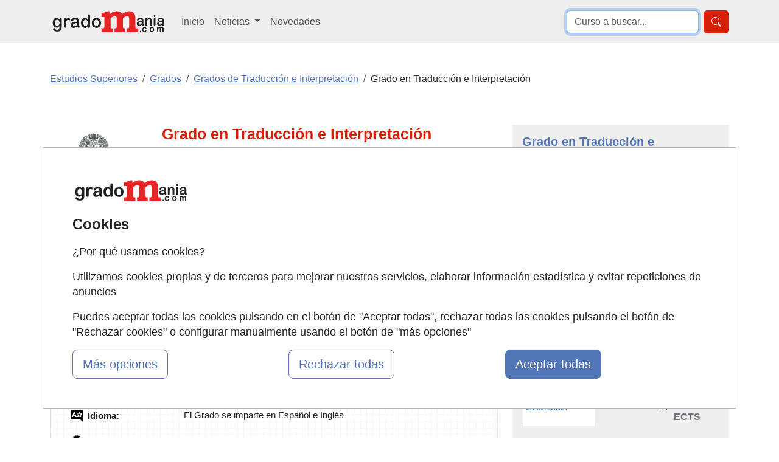

--- FILE ---
content_type: text/html; charset=UTF-8
request_url: https://www.gradomania.com/grado-en-traduccion-e-interpretacion-salamanca-83259_q08.html
body_size: 21134
content:
<!DOCTYPE html>
<html lang="es">

    <head>
        <title>Grado en Traducción e Interpretación Presencial en Salamanca</title>
        <style type="text/css">p,ul{margin-top:0;margin-bottom:1rem}button,select{text-transform:none}.container,.row{--bs-gutter-x:1.5rem;--bs-gutter-y:0}.form-control,body{color:var(--bs-body-color)}.btn,.encabezado li,.encabezado li.lugar,.lista_cursos li.lugar{text-align:center}.btn,.dropdown-item,.encabezado li,.nav-link,.navbar-brand{text-decoration:none}.dropdown-item,.dropdown-toggle,.navbar-brand{white-space:nowrap}.accordion-header,.navbar-nav,ul ul{margin-bottom:0}h1,h2{color:var(--bs-heading-color)}a,div.valor>a{text-decoration:underline}button,input{font-family:inherit;font-size:inherit;line-height:inherit}button{border-radius:0}.img-fluid{max-width:100%;height:auto}#cursos_relacionados div.listado_simple_cursos ul.education li span.lugar{color:#000}#cursos_relacionados div.listado_simple_cursos ul.education li{vertical-align:middle;display:block;float:left;line-height:1.5em;margin:5px 0 5px 5px;color:#3255a8}.encabezado li{font-weight:700;float:left;color:#145483;font-size:11px;font-family:verdana;padding-bottom:7px;margin:5px 0 5px 5px}ul>li.consultar:before{content:"Consultar"}@media screen and (max-width:840px){#cursos_relacionados ul.encabezado li.inicio,#cursos_relacionados ul.lista_cursos ul.education li.inicio{display:none}#cursos_relacionados ul.education li.lugar,#cursos_relacionados ul.education li.precio,#cursos_relacionados ul.encabezado li.lugar,#cursos_relacionados ul.encabezado li.precio{width:13%}.listado_simple_cursos .encabezado .inicio,.listado_simple_cursos .lista_cursos .education .inicio,.listado_simple_cursos .lista_cursos .inicio{display:none!important}}@media screen and (max-width:420px){#cursos_relacionados div.listado_simple_cursos ul.education li.precio,#cursos_relacionados ul.encabezado li.precio{display:none}#cursos_relacionados div.listado_simple_cursos ul.education li.lugar,#cursos_relacionados ul.encabezado li.lugar{width:20%}}@media screen and (max-width:320px){#cursos_relacionados div.listado_simple_cursos ul.education li.lugar,#cursos_relacionados ul.encabezado li.lugar{display:none}}.listado_simple_cursos .education>li,.listado_simple_cursos .encabezado>li{margin:5px 0!important;padding:0 5px!important}.listado_simple_cursos .encabezado .inicio,.listado_simple_cursos .encabezado .lugar,.listado_simple_cursos .encabezado .precio,.listado_simple_cursos .lista_cursos .education .inicio,.listado_simple_cursos .lista_cursos .education .lugar,.listado_simple_cursos .lista_cursos .education .precio,.listado_simple_cursos .lista_cursos .inicio,.listado_simple_cursos .lista_cursos .lugar,.listado_simple_cursos .lista_cursos .precio{width:10%!important}@media screen and (max-width:660px){#cursos_relacionados ul.encabezado li.inicio,#cursos_relacionados ul.lista_cursos ul.education li.inicio{display:none}.listado_simple_cursos .encabezado .precio,.listado_simple_cursos .lista_cursos .education .precio,.listado_simple_cursos .lista_cursos .precio{width:15%!important}.listado_simple_cursos .encabezado .lugar,.listado_simple_cursos .lista_cursos .education .lugar,.listado_simple_cursos .lista_cursos .lugar{display:none!important}}@media screen and (max-width:560px){.listado_simple_cursos .encabezado .precio,.listado_simple_cursos .lista_cursos .education .precio,.listado_simple_cursos .lista_cursos .precio{display:none!important}div.datos_basicos{font-size:17px;line-height:1.5em}div.epigrafe>span{display:none}div.epigrafe{width:10%;height:20px}}:root{--bs-blue:#0d6efd;--bs-indigo:#6610f2;--bs-purple:#6f42c1;--bs-pink:#d63384;--bs-red:#dc3545;--bs-orange:#fd7e14;--bs-yellow:#ffc107;--bs-green:#198754;--bs-teal:#20c997;--bs-cyan:#0dcaf0;--bs-black:#000;--bs-white:#fff;--bs-gray:#6c757d;--bs-gray-dark:#343a40;--bs-gray-100:#f8f9fa;--bs-gray-200:#e9ecef;--bs-gray-300:#dee2e6;--bs-gray-400:#ced4da;--bs-gray-500:#adb5bd;--bs-gray-600:#6c757d;--bs-gray-700:#495057;--bs-gray-800:#343a40;--bs-gray-900:#212529;--bs-primary:#0d6efd;--bs-secondary:#6c757d;--bs-success:#198754;--bs-info:#0dcaf0;--bs-warning:#ffc107;--bs-danger:#dc3545;--bs-light:#f8f9fa;--bs-dark:#212529;--bs-primary-rgb:13,110,253;--bs-secondary-rgb:108,117,125;--bs-success-rgb:25,135,84;--bs-info-rgb:13,202,240;--bs-warning-rgb:255,193,7;--bs-danger-rgb:220,53,69;--bs-light-rgb:248,249,250;--bs-dark-rgb:33,37,41;--bs-primary-text-emphasis:#052c65;--bs-secondary-text-emphasis:#2b2f32;--bs-success-text-emphasis:#0a3622;--bs-info-text-emphasis:#055160;--bs-warning-text-emphasis:#664d03;--bs-danger-text-emphasis:#58151c;--bs-light-text-emphasis:#495057;--bs-dark-text-emphasis:#495057;--bs-primary-bg-subtle:#cfe2ff;--bs-secondary-bg-subtle:#e2e3e5;--bs-success-bg-subtle:#d1e7dd;--bs-info-bg-subtle:#cff4fc;--bs-warning-bg-subtle:#fff3cd;--bs-danger-bg-subtle:#f8d7da;--bs-light-bg-subtle:#fcfcfd;--bs-dark-bg-subtle:#ced4da;--bs-primary-border-subtle:#9ec5fe;--bs-secondary-border-subtle:#c4c8cb;--bs-success-border-subtle:#a3cfbb;--bs-info-border-subtle:#9eeaf9;--bs-warning-border-subtle:#ffe69c;--bs-danger-border-subtle:#f1aeb5;--bs-light-border-subtle:#e9ecef;--bs-dark-border-subtle:#adb5bd;--bs-white-rgb:255,255,255;--bs-black-rgb:0,0,0;--bs-font-sans-serif:system-ui,-apple-system,"Segoe UI",Roboto,"Helvetica Neue","Noto Sans","Liberation Sans",Arial,sans-serif,"Apple Color Emoji","Segoe UI Emoji","Segoe UI Symbol","Noto Color Emoji";--bs-font-monospace:SFMono-Regular,Menlo,Monaco,Consolas,"Liberation Mono","Courier New",monospace;--bs-gradient:linear-gradient(180deg, rgba(255, 255, 255, 0.15), rgba(255, 255, 255, 0));--bs-body-font-family:var(--bs-font-sans-serif);--bs-body-font-size:1rem;--bs-body-font-weight:400;--bs-body-line-height:1.5;--bs-body-color:#212529;--bs-body-color-rgb:33,37,41;--bs-body-bg:#fff;--bs-body-bg-rgb:255,255,255;--bs-emphasis-color:#000;--bs-emphasis-color-rgb:0,0,0;--bs-secondary-color:rgba(33, 37, 41, 0.75);--bs-secondary-color-rgb:33,37,41;--bs-secondary-bg:#e9ecef;--bs-secondary-bg-rgb:233,236,239;--bs-tertiary-color:rgba(33, 37, 41, 0.5);--bs-tertiary-color-rgb:33,37,41;--bs-tertiary-bg:#f8f9fa;--bs-tertiary-bg-rgb:248,249,250;--bs-heading-color:inherit;--bs-link-color:#0d6efd;--bs-link-color-rgb:13,110,253;--bs-link-decoration:underline;--bs-link-hover-color:#0a58ca;--bs-link-hover-color-rgb:10,88,202;--bs-code-color:#d63384;--bs-highlight-color:#212529;--bs-highlight-bg:#fff3cd;--bs-border-width:1px;--bs-border-style:solid;--bs-border-color:#dee2e6;--bs-border-color-translucent:rgba(0, 0, 0, 0.175);--bs-border-radius:0.375rem;--bs-border-radius-sm:0.25rem;--bs-border-radius-lg:0.5rem;--bs-border-radius-xl:1rem;--bs-border-radius-xxl:2rem;--bs-border-radius-2xl:var(--bs-border-radius-xxl);--bs-border-radius-pill:50rem;--bs-box-shadow:0 0.5rem 1rem rgba(0, 0, 0, 0.15);--bs-box-shadow-sm:0 0.125rem 0.25rem rgba(0, 0, 0, 0.075);--bs-box-shadow-lg:0 1rem 3rem rgba(0, 0, 0, 0.175);--bs-box-shadow-inset:inset 0 1px 2px rgba(0, 0, 0, 0.075);--bs-focus-ring-width:0.25rem;--bs-focus-ring-opacity:0.25;--bs-focus-ring-color:rgba(13, 110, 253, 0.25);--bs-form-valid-color:#198754;--bs-form-valid-border-color:#198754;--bs-form-invalid-color:#dc3545;--bs-form-invalid-border-color:#dc3545;--bs-breakpoint-xs:0;--bs-breakpoint-sm:576px;--bs-breakpoint-md:768px;--bs-breakpoint-lg:992px;--bs-breakpoint-xl:1200px;--bs-breakpoint-xxl:1400px}*,::after,::before{box-sizing:border-box}@media (prefers-reduced-motion:no-preference){:root{scroll-behavior:smooth}}body{margin:0;font-family:var(--bs-body-font-family);font-size:var(--bs-body-font-size);font-weight:var(--bs-body-font-weight);line-height:var(--bs-body-line-height);text-align:var(--bs-body-text-align);background-color:var(--bs-body-bg);-webkit-text-size-adjust:100%}h1,h2{margin-top:0;margin-bottom:.5rem;font-weight:500;line-height:1.2}h2{font-size:calc(1.325rem + .9vw)}ul{padding-left:2rem}a{color:rgba(var(--bs-link-color-rgb),var(--bs-link-opacity,1))}img,svg{vertical-align:middle}label{display:inline-block}button,input,select,textarea{margin:0;font-family:inherit;font-size:inherit;line-height:inherit}select{word-wrap:normal}[type=button],[type=submit],button{-webkit-appearance:button}::-moz-focus-inner{padding:0;border-style:none}textarea{resize:vertical}::-webkit-datetime-edit-day-field,::-webkit-datetime-edit-fields-wrapper,::-webkit-datetime-edit-hour-field,::-webkit-datetime-edit-minute,::-webkit-datetime-edit-month-field,::-webkit-datetime-edit-text,::-webkit-datetime-edit-year-field{padding:0}::-webkit-inner-spin-button{height:auto}::-webkit-search-decoration{-webkit-appearance:none}::-webkit-color-swatch-wrapper{padding:0}::-webkit-file-upload-button{font:inherit;-webkit-appearance:button}::file-selector-button{font:inherit;-webkit-appearance:button}.list-unstyled{padding-left:0;list-style:none}.container,.row>*{padding-right:calc(var(--bs-gutter-x) * .5);padding-left:calc(var(--bs-gutter-x) * .5);width:100%}.container{margin-right:auto;margin-left:auto}@media (min-width:576px){.container{max-width:540px}}.row{display:flex;flex-wrap:wrap;margin-top:calc(-1 * var(--bs-gutter-y));margin-right:calc(-.5 * var(--bs-gutter-x));margin-left:calc(-.5 * var(--bs-gutter-x))}.row>*{flex-shrink:0;max-width:100%;margin-top:var(--bs-gutter-y)}.col-12{flex:0 0 auto;width:100%}.form-control,.form-select{display:block;width:100%;font-size:1rem;font-weight:400;line-height:1.5;-webkit-appearance:none;-moz-appearance:none;background-color:var(--bs-body-bg);border:var(--bs-border-width) solid var(--bs-border-color)}.form-control{padding:.375rem .75rem;appearance:none;background-clip:padding-box;border-radius:var(--bs-border-radius)}.form-control::-webkit-date-and-time-value{min-width:85px;height:1.5em;margin:0}.form-control::-webkit-datetime-edit{display:block;padding:0}.form-control::-moz-placeholder{color:var(--bs-secondary-color);opacity:1}.form-control::-webkit-file-upload-button{padding:.375rem .75rem;margin:-.375rem -.75rem;-webkit-margin-end:.75rem;margin-inline-end:.75rem;color:var(--bs-body-color);background-color:var(--bs-tertiary-bg);border:0 solid;border-inline-end-width:var(--bs-border-width);border-radius:0;border-color:inherit}textarea.form-control{min-height:calc(1.5em + .75rem + calc(var(--bs-border-width) * 2))}.form-select{--bs-form-select-bg-img:url("data:image/svg+xml,%3csvg xmlns='http://www.w3.org/2000/svg' viewBox='0 0 16 16'%3e%3cpath fill='none' stroke='%23343a40' stroke-linecap='round' stroke-linejoin='round' stroke-width='2' d='m2 5 6 6 6-6'/%3e%3c/svg%3e");padding:.375rem 2.25rem .375rem .75rem;color:var(--bs-body-color);appearance:none;background-image:var(--bs-form-select-bg-img),var(--bs-form-select-bg-icon,none);background-repeat:no-repeat;background-position:right .75rem center;background-size:16px 12px;border-radius:var(--bs-border-radius)}.form-select:-moz-focusring{color:transparent;text-shadow:0 0 0 var(--bs-body-color)}.form-check-input{--bs-form-check-bg:var(--bs-body-bg);flex-shrink:0;width:1em;height:1em;margin-top:.25em;vertical-align:top;-webkit-appearance:none;-moz-appearance:none;appearance:none;background-color:var(--bs-form-check-bg);background-image:var(--bs-form-check-bg-image);background-repeat:no-repeat;background-position:center;background-size:contain;border:var(--bs-border-width) solid var(--bs-border-color);-webkit-print-color-adjust:exact;color-adjust:exact;print-color-adjust:exact}.form-check-input[type=radio]{border-radius:50%}.form-check-input:checked{background-color:#0d6efd;border-color:#0d6efd}.form-check-input:checked[type=radio]{--bs-form-check-bg-image:url("data:image/svg+xml,%3csvg xmlns='http://www.w3.org/2000/svg' viewBox='-4 -4 8 8'%3e%3ccircle r='2' fill='%23fff'/%3e%3c/svg%3e")}.btn{--bs-btn-padding-x:0.75rem;--bs-btn-padding-y:0.375rem;--bs-btn-font-size:1rem;--bs-btn-font-weight:400;--bs-btn-line-height:1.5;--bs-btn-color:var(--bs-body-color);--bs-btn-bg:transparent;--bs-btn-border-width:var(--bs-border-width);--bs-btn-border-color:transparent;--bs-btn-border-radius:var(--bs-border-radius);--bs-btn-hover-border-color:transparent;--bs-btn-box-shadow:inset 0 1px 0 rgba(255, 255, 255, 0.15),0 1px 1px rgba(0, 0, 0, 0.075);--bs-btn-disabled-opacity:0.65;--bs-btn-focus-box-shadow:0 0 0 0.25rem rgba(var(--bs-btn-focus-shadow-rgb), 0.5);display:inline-block;padding:var(--bs-btn-padding-y) var(--bs-btn-padding-x);font-family:var(--bs-btn-font-family);font-size:var(--bs-btn-font-size);font-weight:var(--bs-btn-font-weight);line-height:var(--bs-btn-line-height);color:var(--bs-btn-color);vertical-align:middle;border:var(--bs-btn-border-width) solid var(--bs-btn-border-color);border-radius:var(--bs-btn-border-radius);background-color:var(--bs-btn-bg)}.btn-primary,.btn-success{--bs-btn-color:#fff;--bs-btn-hover-color:#fff;--bs-btn-active-color:#fff;--bs-btn-active-shadow:inset 0 3px 5px rgba(0, 0, 0, 0.125);--bs-btn-disabled-color:#fff}.btn-primary{--bs-btn-bg:#0d6efd;--bs-btn-border-color:#0d6efd;--bs-btn-hover-bg:#0b5ed7;--bs-btn-hover-border-color:#0a58ca;--bs-btn-focus-shadow-rgb:49,132,253;--bs-btn-active-bg:#0a58ca;--bs-btn-active-border-color:#0a53be;--bs-btn-disabled-bg:#0d6efd;--bs-btn-disabled-border-color:#0d6efd}.btn-lg{--bs-btn-padding-y:0.5rem;--bs-btn-padding-x:1rem;--bs-btn-font-size:1.25rem;--bs-btn-border-radius:var(--bs-border-radius-lg)}.collapse:not(.show),.no_visible,div#capa_formulario .opcional{display:none}.dropdown{position:relative}.dropdown-toggle::after{display:inline-block;margin-left:.255em;vertical-align:.255em;content:"";border-top:.3em solid;border-right:.3em solid transparent;border-bottom:0;border-left:.3em solid transparent}.dropdown-menu{--bs-dropdown-zindex:1000;--bs-dropdown-min-width:10rem;--bs-dropdown-padding-x:0;--bs-dropdown-padding-y:0.5rem;--bs-dropdown-spacer:0.125rem;--bs-dropdown-font-size:1rem;--bs-dropdown-color:var(--bs-body-color);--bs-dropdown-bg:var(--bs-body-bg);--bs-dropdown-border-color:var(--bs-border-color-translucent);--bs-dropdown-border-radius:var(--bs-border-radius);--bs-dropdown-border-width:var(--bs-border-width);--bs-dropdown-inner-border-radius:calc(var(--bs-border-radius) - var(--bs-border-width));--bs-dropdown-divider-bg:var(--bs-border-color-translucent);--bs-dropdown-divider-margin-y:0.5rem;--bs-dropdown-box-shadow:var(--bs-box-shadow);--bs-dropdown-link-color:var(--bs-body-color);--bs-dropdown-link-hover-color:var(--bs-body-color);--bs-dropdown-link-hover-bg:var(--bs-tertiary-bg);--bs-dropdown-link-active-color:#fff;--bs-dropdown-link-active-bg:#0d6efd;--bs-dropdown-link-disabled-color:var(--bs-tertiary-color);--bs-dropdown-item-padding-x:1rem;--bs-dropdown-item-padding-y:0.25rem;--bs-dropdown-header-color:#6c757d;--bs-dropdown-header-padding-x:1rem;--bs-dropdown-header-padding-y:0.5rem;position:absolute;z-index:var(--bs-dropdown-zindex);display:none;min-width:var(--bs-dropdown-min-width);padding:var(--bs-dropdown-padding-y) var(--bs-dropdown-padding-x);margin:0;font-size:var(--bs-dropdown-font-size);color:var(--bs-dropdown-color);text-align:left;list-style:none;background-color:var(--bs-dropdown-bg);background-clip:padding-box;border:var(--bs-dropdown-border-width) solid var(--bs-dropdown-border-color);border-radius:var(--bs-dropdown-border-radius)}.dropdown-item,.nav-link,div#capa_formulario .opcional#observaciones,div#capa_formulario label[for=observaciones]{display:block}.dropdown-item{width:100%;padding:var(--bs-dropdown-item-padding-y) var(--bs-dropdown-item-padding-x);clear:both;font-weight:400;color:var(--bs-dropdown-link-color);text-align:inherit;background-color:transparent;border:0;border-radius:var(--bs-dropdown-item-border-radius,0)}.nav-link{padding:var(--bs-nav-link-padding-y) var(--bs-nav-link-padding-x);font-size:var(--bs-nav-link-font-size);font-weight:var(--bs-nav-link-font-weight);color:var(--bs-nav-link-color);background:0 0;border:0}.navbar{--bs-navbar-padding-x:0;--bs-navbar-padding-y:0.5rem;--bs-navbar-color:rgba(var(--bs-emphasis-color-rgb), 0.65);--bs-navbar-hover-color:rgba(var(--bs-emphasis-color-rgb), 0.8);--bs-navbar-disabled-color:rgba(var(--bs-emphasis-color-rgb), 0.3);--bs-navbar-active-color:rgba(var(--bs-emphasis-color-rgb), 1);--bs-navbar-brand-padding-y:0.3125rem;--bs-navbar-brand-margin-end:1rem;--bs-navbar-brand-font-size:1.25rem;--bs-navbar-brand-color:rgba(var(--bs-emphasis-color-rgb), 1);--bs-navbar-brand-hover-color:rgba(var(--bs-emphasis-color-rgb), 1);--bs-navbar-nav-link-padding-x:0.5rem;--bs-navbar-toggler-padding-y:0.25rem;--bs-navbar-toggler-padding-x:0.75rem;--bs-navbar-toggler-font-size:1.25rem;--bs-navbar-toggler-icon-bg:url("data:image/svg+xml,%3csvg xmlns='http://www.w3.org/2000/svg' viewBox='0 0 30 30'%3e%3cpath stroke='rgba%2833, 37, 41, 0.75%29' stroke-linecap='round' stroke-miterlimit='10' stroke-width='2' d='M4 7h22M4 15h22M4 23h22'/%3e%3c/svg%3e");--bs-navbar-toggler-border-color:rgba(var(--bs-emphasis-color-rgb), 0.15);--bs-navbar-toggler-border-radius:var(--bs-border-radius);--bs-navbar-toggler-focus-width:0.25rem;position:relative;display:flex;flex-wrap:wrap;align-items:center;justify-content:space-between;padding:var(--bs-navbar-padding-y) var(--bs-navbar-padding-x)}.navbar>.container{display:flex;flex-wrap:inherit;align-items:center;justify-content:space-between}.navbar-brand{padding-top:var(--bs-navbar-brand-padding-y);padding-bottom:var(--bs-navbar-brand-padding-y);margin-right:var(--bs-navbar-brand-margin-end);font-size:var(--bs-navbar-brand-font-size);color:var(--bs-navbar-brand-color)}.navbar-nav{--bs-nav-link-padding-x:0;--bs-nav-link-padding-y:0.5rem;--bs-nav-link-color:var(--bs-navbar-color);--bs-nav-link-hover-color:var(--bs-navbar-hover-color);--bs-nav-link-disabled-color:var(--bs-navbar-disabled-color);display:flex;flex-direction:column;padding-left:0;list-style:none}.navbar-nav .dropdown-menu{position:static}.navbar-collapse{flex-basis:100%;flex-grow:1;align-items:center}.navbar-toggler{padding:var(--bs-navbar-toggler-padding-y) var(--bs-navbar-toggler-padding-x);font-size:var(--bs-navbar-toggler-font-size);line-height:1;color:var(--bs-navbar-color);background-color:transparent;border:var(--bs-border-width) solid var(--bs-navbar-toggler-border-color);border-radius:var(--bs-navbar-toggler-border-radius)}.navbar-toggler-icon{display:inline-block;width:1.5em;height:1.5em;vertical-align:middle;background-image:var(--bs-navbar-toggler-icon-bg);background-repeat:no-repeat;background-position:center;background-size:100%}.accordion{--bs-accordion-color:var(--bs-body-color);--bs-accordion-bg:var(--bs-body-bg);--bs-accordion-border-color:var(--bs-border-color);--bs-accordion-border-width:var(--bs-border-width);--bs-accordion-border-radius:var(--bs-border-radius);--bs-accordion-inner-border-radius:calc(var(--bs-border-radius) - (var(--bs-border-width)));--bs-accordion-btn-padding-x:1.25rem;--bs-accordion-btn-padding-y:1rem;--bs-accordion-btn-color:var(--bs-body-color);--bs-accordion-btn-bg:var(--bs-accordion-bg);--bs-accordion-btn-icon:url("data:image/svg+xml,%3csvg xmlns='http://www.w3.org/2000/svg' viewBox='0 0 16 16' fill='%23212529'%3e%3cpath fill-rule='evenodd' d='M1.646 4.646a.5.5 0 0 1 .708 0L8 10.293l5.646-5.647a.5.5 0 0 1 .708.708l-6 6a.5.5 0 0 1-.708 0l-6-6a.5.5 0 0 1 0-.708z'/%3e%3c/svg%3e");--bs-accordion-btn-icon-width:1.25rem;--bs-accordion-btn-icon-transform:rotate(-180deg);--bs-accordion-btn-active-icon:url("data:image/svg+xml,%3csvg xmlns='http://www.w3.org/2000/svg' viewBox='0 0 16 16' fill='%23052c65'%3e%3cpath fill-rule='evenodd' d='M1.646 4.646a.5.5 0 0 1 .708 0L8 10.293l5.646-5.647a.5.5 0 0 1 .708.708l-6 6a.5.5 0 0 1-.708 0l-6-6a.5.5 0 0 1 0-.708z'/%3e%3c/svg%3e");--bs-accordion-btn-focus-border-color:#86b7fe;--bs-accordion-btn-focus-box-shadow:0 0 0 0.25rem rgba(13, 110, 253, 0.25);--bs-accordion-body-padding-x:1.25rem;--bs-accordion-body-padding-y:1rem;--bs-accordion-active-color:var(--bs-primary-text-emphasis);--bs-accordion-active-bg:var(--bs-primary-bg-subtle)}.accordion-button{position:relative;display:flex;align-items:center;width:100%;padding:var(--bs-accordion-btn-padding-y) var(--bs-accordion-btn-padding-x);font-size:1rem;color:var(--bs-accordion-btn-color);text-align:left;background-color:var(--bs-accordion-btn-bg);border:0;border-radius:0;overflow-anchor:none}.accordion-button:not(.collapsed){color:var(--bs-accordion-active-color);background-color:var(--bs-accordion-active-bg);box-shadow:inset 0 calc(-1 * var(--bs-accordion-border-width)) 0 var(--bs-accordion-border-color)}.accordion-button:not(.collapsed)::after{background-image:var(--bs-accordion-btn-active-icon);transform:var(--bs-accordion-btn-icon-transform)}.accordion-button::after{flex-shrink:0;width:var(--bs-accordion-btn-icon-width);height:var(--bs-accordion-btn-icon-width);margin-left:auto;content:"";background-image:var(--bs-accordion-btn-icon);background-repeat:no-repeat;background-size:var(--bs-accordion-btn-icon-width)}.accordion-item{color:var(--bs-accordion-color);background-color:var(--bs-accordion-bg);border:var(--bs-accordion-border-width) solid var(--bs-accordion-border-color)}.accordion-item:first-of-type{border-top-left-radius:var(--bs-accordion-border-radius);border-top-right-radius:var(--bs-accordion-border-radius)}.accordion-item:first-of-type .accordion-button{border-top-left-radius:var(--bs-accordion-inner-border-radius);border-top-right-radius:var(--bs-accordion-inner-border-radius)}.accordion-item:last-of-type,.accordion-item:last-of-type .accordion-collapse{border-bottom-right-radius:var(--bs-accordion-border-radius);border-bottom-left-radius:var(--bs-accordion-border-radius)}.accordion-body{padding:var(--bs-accordion-body-padding-y) var(--bs-accordion-body-padding-x)}.breadcrumb{--bs-breadcrumb-padding-x:0;--bs-breadcrumb-padding-y:0;--bs-breadcrumb-margin-bottom:1rem;--bs-breadcrumb-divider-color:var(--bs-secondary-color);--bs-breadcrumb-item-padding-x:0.5rem;--bs-breadcrumb-item-active-color:var(--bs-secondary-color);display:flex;flex-wrap:wrap;padding:var(--bs-breadcrumb-padding-y) var(--bs-breadcrumb-padding-x);margin-bottom:var(--bs-breadcrumb-margin-bottom);font-size:var(--bs-breadcrumb-font-size);list-style:none;background-color:var(--bs-breadcrumb-bg);border-radius:var(--bs-breadcrumb-border-radius)}.breadcrumb-item+.breadcrumb-item{padding-left:var(--bs-breadcrumb-item-padding-x)}.breadcrumb-item+.breadcrumb-item::before{float:left;padding-right:var(--bs-breadcrumb-item-padding-x);color:var(--bs-breadcrumb-divider-color);content:var(--bs-breadcrumb-divider, "/")}.breadcrumb-item.active{color:var(--bs-breadcrumb-item-active-color)}.d-block{display:block!important}.d-grid{display:grid!important}.d-flex{display:flex!important}.d-none{display:none!important}.shadow{box-shadow:var(--bs-box-shadow)!important}.border-0{border:0!important}.border-1{border-width:1px!important}.w-100{width:100%!important}.justify-content-end{justify-content:flex-end!important}.my-2{margin-top:.5rem!important;margin-bottom:.5rem!important}.my-3{margin-top:1rem!important;margin-bottom:1rem!important}.mt-0{margin-top:0!important}.mt-3{margin-top:1rem!important}.mt-4{margin-top:1.5rem!important}.me-2{margin-right:.5rem!important}.mb-0{margin-bottom:0!important}.mb-3{margin-bottom:1rem!important}.mb-4{margin-bottom:1.5rem!important}.p-0{padding:0!important}.p-1{padding:.25rem!important}.p-2{padding:.5rem!important}.p-3{padding:1rem!important}.ps-2{padding-left:.5rem!important}.fs-4{font-size:calc(1.275rem + .3vw)!important}.fs-5{font-size:1.25rem!important}.fw-bold{font-weight:700!important}.text-center{text-align:center!important}.text-primary{--bs-text-opacity:1;color:rgba(var(--bs-primary-rgb),var(--bs-text-opacity))!important}.text-secondary{--bs-text-opacity:1;color:rgba(var(--bs-secondary-rgb),var(--bs-text-opacity))!important}.bg-light{--bs-bg-opacity:1;background-color:rgba(var(--bs-light-rgb),var(--bs-bg-opacity))!important}.bg-white{--bs-bg-opacity:1;background-color:rgba(var(--bs-white-rgb),var(--bs-bg-opacity))!important}.bg-body-secondary{--bs-bg-opacity:1;background-color:rgba(var(--bs-secondary-bg-rgb),var(--bs-bg-opacity))!important}.rounded-2{border-radius:var(--bs-border-radius)!important}.rounded-3{border-radius:var(--bs-border-radius-lg)!important}@media (min-width:768px){.container{max-width:720px}.d-md-block{display:block!important}}@media (min-width:992px){.container{max-width:960px}.col-lg-3{flex:0 0 auto;width:25%}.col-lg-4{flex:0 0 auto;width:33.33333333%}.col-lg-8{flex:0 0 auto;width:66.66666667%}.col-lg-9{flex:0 0 auto;width:75%}.navbar-expand-lg{flex-wrap:nowrap;justify-content:flex-start}.navbar-expand-lg .navbar-nav{flex-direction:row}.navbar-expand-lg .navbar-nav .dropdown-menu{position:absolute}.navbar-expand-lg .navbar-nav .nav-link{padding-right:var(--bs-navbar-nav-link-padding-x);padding-left:var(--bs-navbar-nav-link-padding-x)}.navbar-expand-lg .navbar-collapse{display:flex!important;flex-basis:auto}.navbar-expand-lg .navbar-toggler{display:none}.d-lg-block{display:block!important}.d-lg-none{display:none!important}.align-self-lg-center{align-self:center!important}.my-lg-0{margin-top:0!important;margin-bottom:0!important}.my-lg-5{margin-top:3rem!important;margin-bottom:3rem!important}.mt-lg-0{margin-top:0!important}.p-lg-3{padding:1rem!important}}@media (min-width:1200px){h1{font-size:2.5rem}h2{font-size:2rem}.container{max-width:1140px}.fs-4{font-size:1.5rem!important}}body{font-family:"Helvetica Neue",Helvetica,Arial,sans-serif;line-height:1.42857143}.text-primary{color:#ee1f25!important}.bg-body-secondary,.bg-light{background-color:#efefef!important}.text-primary-2{color:#5275b7!important}.breadcrumb-item.active a{color:#6799e0!important}.btn-primary{background-color:#ee1f25;border-color:#ee1f25}.btn-success{--bs-btn-bg:#198754;--bs-btn-border-color:#198754;--bs-btn-hover-bg:#157347;--bs-btn-hover-border-color:#146c43;--bs-btn-focus-shadow-rgb:60,153,110;--bs-btn-active-bg:#146c43;--bs-btn-active-border-color:#13653f;--bs-btn-disabled-bg:#198754;--bs-btn-disabled-border-color:#198754;background-color:#67ae55;border-color:#67ae55}h1{font-size:25px}div#capa_boton_medio{float:right;width:35%;position:fixed;left:62%;top:10px;max-width:360px;display:none}div#capa_boton_medio:before{width:0;height:0;border-left:25px solid transparent;border-right:25px solid transparent;border-bottom:25px solid #67ae55;content:"";display:inline-block;left:45%;position:absolute;top:-4px}div.datos_basicos{background:url("https://www.gradomania.com/imagenes-web/graph-tile.png") rgba(0,0,0,0);border:1px solid #eaeaea}div.datos,div.datos_basicos{font-size:15px;line-height:1.2em}div.datos_basicos ul{padding-left:15px}div.datos_basicos ul li{overflow:hidden;padding:10px 0}div.epigrafe.comienzo{background:url("https://www.gradomania.com/imagenes-web/calendario.png") no-repeat rgba(0,0,0,0)}div.epigrafe.imparte{background:url("https://www.gradomania.com/imagenes-web/imparte.png") no-repeat rgba(0,0,0,0)}div.epigrafe.precio{background:url("https://www.gradomania.com/imagenes-web/precio.png") no-repeat rgba(0,0,0,0)}div.epigrafe.lugar{background:url("https://www.gradomania.com/imagenes-web/lugar.png") no-repeat rgba(0,0,0,0)}div.epigrafe.idioma{background:url("https://www.gradomania.com/imagenes-web/idioma.png") no-repeat rgba(0,0,0,0)}div.epigrafe.modalidad{background:url("https://www.gradomania.com/imagenes-web/tic.png") no-repeat rgba(0,0,0,0)}div.epigrafe.duracion{background:url("https://www.gradomania.com/imagenes-web/reloj_arena.png") no-repeat rgba(0,0,0,0)}div.epigrafe.titulacion{background:url("https://www.gradomania.com/imagenes-web/titulacion.png") no-repeat rgba(0,0,0,0)}div.epigrafe{width:23%;float:left;font-weight:700;line-height:1.2em;padding:1px 0}div.epigrafe>span{padding:2px 0 2px 30px;display:block}div.valor{width:70%;float:left;text-align:justify;line-height:1.2em;padding:2px 0 2px 30px}div.valor>a{color:#467fb6}@media screen and (max-width:560px){div.datos,div.datos_basicos{font-size:17px;line-height:1.5em}div.epigrafe>span{display:none}div.epigrafe{width:10%;height:20px}}.boletin.form-check-input{border:2px solid #5275b7}.boletin.form-check-input:checked{background-color:#5275b7}</style>
        <meta name="viewport" content="width=device-width, initial-scale=1">
        <meta name="theme-color" content="#E62527">
        <meta name="description" content="Infórmate sobre el Grado en Traducción e Interpretación Presencial en Salamanca de Traducción e Interpretación" /><meta name="keywords" content="Grado,Traducción,e,Interpretación,Presencial,Salamanca" /><meta property="og:image" content="https://www.gradomania.com/imagenes-noticias/gradomanialike.jpg" /><meta name="author" content="FormaZion Web - www.www.gradomania.com" /><meta name="google-site-verification" content="_3m2hBKJSb88S8tARLC7Z-Sq3doKgpjzIgXLEhLlrVk" /><meta http-equiv="Content-Type" content="text/html; charset=UTF-8" /><link rel="apple-touch-icon" sizes="144x144" href="/imagenes-web/GM/favicon/apple-touch-icon.png"><link rel="icon" type="image/png" sizes="32x32" href="/imagenes-web/GM/favicon/favicon-32x32.png"><link rel="icon" type="image/png" sizes="16x16" href="/imagenes-web/GM/favicon/favicon-16x16.png"><link rel="manifest" href="/imagenes-web/GM/favicon/site.webmanifest"><link rel="mask-icon" href="/imagenes-web/GM/favicon/safari-pinned-tab.svg" color="#5bbad5"><meta name="msapplication-TileColor" content="#603cba"><meta name="theme-color" content="#ffffff"><script>
                    (function(i,s,o,g,r,a,m){i['GoogleAnalyticsObject']=r;i[r]=i[r]||function(){
                    (i[r].q=i[r].q||[]).push(arguments)},i[r].l=1*new Date();a=s.createElement(o),
                    m=s.getElementsByTagName(o)[0];a.async=1;a.src=g;m.parentNode.insertBefore(a,m)
                    })(window,document,'script','https://www.google-analytics.com/analytics.js','ga');

                    ga('create', 'UA-9219439-1', 'auto');
                    ga('send', 'pageview');

                  </script>
                  
                  
                    <script async src='https://www.googletagmanager.com/gtag/js?id=G-FY8HBPHYPR'></script>
                    
                    <script>
                    window.dataLayer = window.dataLayer || [];
                    function gtag(){dataLayer.push(arguments);}
                     gtag('consent', 'default', {
                'ad_storage': 'denied',
                'ad_user_data': 'denied',
                'ad_personalization': 'denied',
                'analytics_storage': 'denied'
              }); 
                    gtag('js', new Date());

                    gtag('config', 'G-FY8HBPHYPR');
                    </script><meta name="robots" content="index,follow,all" /><meta property="og:site_name" name="www.gradomania.com"><link rel="canonical" href="https://www.gradomania.com/grado-en-traduccion-e-interpretacion-salamanca-83259_q08.html">  

        <script defer src="https://code.jquery.com/jquery-3.7.1.min.js" integrity="sha256-/JqT3SQfawRcv/BIHPThkBvs0OEvtFFmqPF/lYI/Cxo=" crossorigin="anonymous"></script>

        <link rel="preload" href="estilos/GM/bootstrap/bootstrap-nuevo.min.css" as="style" onload="this.onload=null;this.rel='stylesheet'">
        <noscript><link rel="stylesheet" href="estilos/GM/bootstrap/bootstrap-nuevo.min.css"></noscript>

        <link rel="preload" href="estilos/GM/bootstrap/fichacurso.css" as="style" onload="this.onload=null;this.rel='stylesheet'">
        <noscript><link rel="stylesheet" href="estilos/GM/bootstrap/fichacurso.css"></noscript>

        <link rel="preload" href="estilos/aviso-cookies-b5.css" as="style" onload="this.onload=null;this.rel='stylesheet'">
        <noscript><link rel="stylesheet" href="estilos/aviso-cookies-b5.css"></noscript>
        
    </head>

    <body>

        <header>
            
<nav class="navbar navbar-expand-lg bg-body-secondary" role="navigation">
    <div class="container">
        <div class="d-flex">
            <button class="navbar-toggler border-0 me-2" type="button" data-bs-toggle="collapse" data-bs-target="#menulista" aria-controls="menulista" aria-expanded="false" aria-label="Desplegable Menú Principal">
                <span class="navbar-toggler-icon"></span>
            </button>

            <a title="Ir a la home de Gradomania" class="navbar-brand mt-0" id="navbar-brand-header" href="https://www.gradomania.com">
                <img src="/imagenes-web/GM/logo_gradomania_192x45.gif" alt="Grados y Estudios universitarios en www.gradomania.com" title="Gu&iacute;a de estudios universitarios" width="192" height="45">
            </a>
        </div>

        <button class="border-0 btn btn-primary d-block d-lg-none" type="button" data-bs-toggle="collapse" data-bs-target="#menubusqueda" aria-controls="menubusqueda" aria-expanded="false" aria-label="Desplegable Buscador" title="Desplegable Buscador">
        <svg xmlns="http://www.w3.org/2000/svg" width="16" height="16" fill="currentColor" class="bi bi-search" viewBox="0 0 16 16">
                <path d="M11.742 10.344a6.5 6.5 0 1 0-1.397 1.398h-.001q.044.06.098.115l3.85 3.85a1 1 0 0 0 1.415-1.414l-3.85-3.85a1 1 0 0 0-.115-.1zM12 6.5a5.5 5.5 0 1 1-11 0 5.5 5.5 0 0 1 11 0" />
            </svg>
        </button>

        <div class="collapse navbar-collapse" id="menulista">
            <ul class="navbar-nav mr-auto">
                <li class="nav-item align-self-lg-center mt-3 mt-lg-0">
                    <a title="Ir a la página de Inicio de Gradomania" class="nav-link" href="https://www.gradomania.com">Inicio</a>
                </li>
                <li class="nav-item dropdown">
                    <a title="Desplegar Sección de Noticias de Gradomania" class="nav-link dropdown-toggle" href="#" role="button" data-bs-toggle="dropdown" aria-expanded="false">
                        Noticias
                    </a>
                    <ul class="dropdown-menu">
                        <li><a class="dropdown-item" href="/noticias.html" title="Portada">Portada</a></li>
                        <li><a class="dropdown-item" href="/grados-universidad.html" title="Sección grados universidad">Universidad</a></li>
                        <li><a class="dropdown-item" href="/formacion-profesional-grados.html" title="Sección formación profesional grados">Formación Profesional</a></li>
                    </ul>
                </li>
                <li class="nav-item align-self-lg-center">
                    <a title="Ir a la página de Novedades de Gradomania" class="nav-link" href="/cursos-nuevos.html">Novedades</a>
                </li>
                            </ul>
        </div>

        <div class="collapse navbar-collapse justify-content-end" id="menubusqueda">
            <form class="form-inline my-2 my-lg-0 float-right d-flex justify-content-end" role="search" method="get" action="/index.php" target="_blank">
                <input type="text" name="texto_busqueda" class="busqueda form-control me-2" autofocus placeholder="Curso a buscar...">
                <input type="hidden" value="cursos" name="pagina">
                <button type="submit" class="btn btn-primary"><svg xmlns="http://www.w3.org/2000/svg" width="16" height="16" fill="currentColor" class="bi bi-search" viewBox="0 0 16 16" aria-label="Buscar" title="Buscar">
                <path d="M11.742 10.344a6.5 6.5 0 1 0-1.397 1.398h-.001q.044.06.098.115l3.85 3.85a1 1 0 0 0 1.415-1.414l-3.85-3.85a1 1 0 0 0-.115-.1zM12 6.5a5.5 5.5 0 1 1-11 0 5.5 5.5 0 0 1 11 0" />
            </svg></button>
            </form>
        </div>

    </div>
</nav>        </header>
        <div id="contenedor" class="container">
            <div class="row my-lg-5 my-3">
                <div id="navegacion" class="col-12">
                    <ul class="breadcrumb"  itemscope itemtype="http://schema.org/BreadcrumbList"  ><li class="breadcrumb-item active" itemprop="itemListElement" itemscope itemtype="http://schema.org/ListItem"  ><a href="https://www.gradomania.com" itemprop="item"   ><span  itemprop="name"   >Estudios Superiores</span></a><meta itemprop = "position" content = "1" /></li><li class="breadcrumb-item active" itemprop="itemListElement" itemscope itemtype="http://schema.org/ListItem"  ><a href="https://www.gradomania.com/" itemprop="item"   ><span  itemprop="name"   >Grados</span></a><meta itemprop = "position" content = "3" /></li><li class="breadcrumb-item active" itemprop="itemListElement" itemscope itemtype="http://schema.org/ListItem"  ><a href="https://www.gradomania.com/grados-traduccion-e-interpretacion-5002_xgrd1_q01.html" itemprop="item"   ><span  itemprop="name"   >Grados de Traducción e Interpretación</span></a><meta itemprop = "position" content = "3" /></li><li class="breadcrumb-item">Grado en Traducción e Interpretación</li></ul>                </div>
            </div>
            <div class="row">
                <div class="col-12 col-lg-8">
                        
                                            <div class="izquierda">
                            <div class="container mb-4" id="titulo">
                                <div class="row">
                                    <div class="col-lg-3">
                                        <a href="https://www.gradomania.com/facultad-de-traduccion-y-documentacion-salamanca-universidad-de-salamanca-1758_q04.html" alt="Facultad de Traducción y Documentación (Salamanca) - Universidad de Salamanca" title="Ir al escaparate del centro Facultad de Traducción y Documentación (Salamanca) - Universidad de Salamanca">
                                            <img class="logocentro d-none d-lg-block" width="120" height="120" alt="Logotipo del centro Facultad de Traducción y Documentación (Salamanca) - Universidad de Salamanca"title="Facultad de Traducción y Documentación (Salamanca) - Universidad de Salamanca" src="imagenes/GM/usal.jpg">
                                        </a>
                                    </div>
                                    <div class="col-12 col-lg-9 p-0">
                                        <h1 class="text-primary fw-bold">Grado en Traducción e Interpretación</h1>
                                        <div class="d-block d-lg-none">
                                            <p class="mb-0 fw-bold text-secondary fs-5">Imparte: </p>
                                            <span><a href="https://www.gradomania.com/facultad-de-traduccion-y-documentacion-salamanca-universidad-de-salamanca-1758_q04.html" class="text-primary text-primary-2" title="Facultad de Traducción y Documentación (Salamanca) - Universidad de Salamanca">Facultad de Traducción y Documentación (Salamanca) - Universidad de Salamanca</a></span>
                                        </div>
                                                                            </div>
                                </div>
                            </div>         
                                            <div class="datos_basicos p-1 p-lg-3">
                        <ul class="list-unstyled  mb-0">
                                                                                            <li>
                                    <div class="epigrafe imparte d-none d-md-block">
                                        <span class="imparte">Imparte:</span>
                                    </div>
                                    <div class="valor imparte d-none d-md-block">
                                        <a href="https://www.gradomania.com/facultad-de-traduccion-y-documentacion-salamanca-universidad-de-salamanca-1758_q04.html" class="text-primary text-primary-2" title="Facultad de Traducción y Documentación (Salamanca) - Universidad de Salamanca">Facultad de Traducción y Documentación (Salamanca) - Universidad de Salamanca</a>                                    </div>
                                </li>           
                                                                                            <li>
                                    <div class="epigrafe modalidad ">
                                        <span class="modalidad">Modalidad:</span>
                                    </div>
                                    <div class="valor modalidad ">
                                        Presencial                                    </div>
                                </li>           
                                                                                            <li>
                                    <div class="epigrafe precio ">
                                        <span class="precio">Precio:</span>
                                    </div>
                                    <div class="valor precio ">
                                                                                    <span>Información no disponible</span>
                                                                            </div>
                                </li>           
                                                                                            <li>
                                    <div class="epigrafe comienzo ">
                                        <span class="comienzo">Comienzo:</span>
                                    </div>
                                    <div class="valor comienzo ">
                                                                                    <span>Información no disponible</span>
                                                                            </div>
                                </li>           
                                                                                            <li>
                                    <div class="epigrafe lugar ">
                                        <span class="lugar">Lugar:</span>
                                    </div>
                                    <div class="valor lugar ">
                                        Salamanca <br />España                                    </div>
                                </li>           
                                                                                            <li>
                                    <div class="epigrafe duracion ">
                                        <span class="duracion">Duración:</span>
                                    </div>
                                    <div class="valor duracion ">
                                        240 ECTS                                    </div>
                                </li>           
                                                                                            <li>
                                    <div class="epigrafe idioma ">
                                        <span class="idioma">Idioma:</span>
                                    </div>
                                    <div class="valor idioma ">
                                        El Grado se imparte en Español e Inglés                                    </div>
                                </li>           
                                                                                            <li>
                                    <div class="epigrafe titulacion ">
                                        <span class="titulacion">Titulación:</span>
                                    </div>
                                    <div class="valor titulacion ">
                                        Título Oficial de Grado en Traducción e Interpretación.                                    </div>
                                </li>           
                                                    </ul>
                    </div>
                    <div class="datos">
                                                    <div class="accordion mt-4" id="acordeonPresentacion">
                                <div class="accordion-item">
                                    <h2 class="accordion-header">
                                        <button class="accordion-button bg-light fs-4" type="button" data-bs-toggle="collapse" data-bs-target="#collapsePresentacion" aria-expanded="true" aria-controls="collapsePresentacion">
                                            Presentación
                                        </button>
                                    </h2>
                                    <div id="collapsePresentacion" class="modificado-acordeon accordion-collapse collapse show" data-bs-parent="#acordeonPresentacion">
                                        <div class="accordion-body">
                                            <p>El Grado en Traducción e Interpretación comienza a impartirse en la USAL en el curso académico 2010-11, una vez superado el proceso de verificación, y sustituye a la Licenciatura en Traducción e Interpretación. Este Gradon renovó su acreditación en 2016.<br />
<br />
Este título pretende formar a traductores e intérpretes generalistas –con una alta capacidad de especialización, según lo requieran las circunstancias– capaces de hallar, procesar, evaluar, transformar y transmitir la información lingüística y gráfica para resolver los problemas de comunicación originados por el intercambio y la mediación entre lenguas y culturas, y de hacerlo en los modos y medios técnicos pertinentes, garantizando la máxima calidad.<br />
<br />
Estos estudios duran 4 años (60 ECTS por año para completar 240) y están organizados en asignaturas en su mayoría semestrales: de formación básica (60 ECTS), obligatorias (114 ECTS), optativas entre las que se incluyen prácticas tuteladas con instituciones, organizaciones y empresas (60 ECTS) y Trabajo fin de grado (6 ECTS).<br />
<br />
Destacan las asignaturas encaminadas al dominio y traducción de las tecnologías de la información y la comunicación; de la lengua española, tanto escrita como oral; o la deontología y la práctica profesional; asimismo asignaturas vinculadas a otros ámbitos disciplinares como los jurídico-económicos y científico-técnicos, y la posibilidad de completar terceras lenguas extranjeras.</p>
                                        </div>
                                    </div>
                                </div>
                            </div>
                                                                            <div class="accordion mt-4" id="acordeonRequisitos">
                                <div class="accordion-item">
                                    <h2 class="accordion-header">
                                        <button class="accordion-button bg-light fs-4" type="button" data-bs-toggle="collapse" data-bs-target="#collapseRequisitos" aria-expanded="true" aria-controls="collapseRequisitos">
                                            Requisitos
                                        </button>
                                    </h2>
                                    <div id="collapseRequisitos" class="modificado-acordeon accordion-collapse collapse show" data-bs-parent="#acordeonRequisitos">
                                        <div class="accordion-body">
                                            <p>Los/as estudiantes españoles/as y de la Unión Europea que deseen acceder al Grado en Traducción e Interpretación deberán haber superado las pruebas que se establezcan para el acceso a la Universidad en el marco normativo español. En concreto:<br />
<br />
• Estar en posesión del título de bachiller o equivalente y superación de las pruebas de acceso a la Universidad (PAUs)<br />
• Estudios ya extinguidos: COU con anterioridad al curso 1974/75, pruebas de madurez del curso preuniversitario, bachillerato en planes anteriores a 1953.<br />
• Titulados universitarios o equivalentes.<br />
• Prueba de acceso a la Universidad para mayores de 25 años</p>
                                        </div>
                                    </div>
                                </div>
                            </div>
                                                                                                    <div class="accordion mt-4" id="acordeonDirigido">
                                <div class="accordion-item">
                                    <h2 class="accordion-header">
                                        <button class="accordion-button bg-light fs-4" type="button" data-bs-toggle="collapse" data-bs-target="#collapseDirigido" aria-expanded="true" aria-controls="collapseDirigido">
                                            Dirigido
                                        </button>
                                    </h2>
                                    <div id="collapseDirigido" class="modificado-acordeon accordion-collapse collapse show" data-bs-parent="#acordeonDirigido">
                                        <div class="accordion-body">
                                            <p>Interés por la comunicación intercultural<br />
Capacidad para el aprendizaje autónomo y el trabajo en equipo<br />
Habilidades para la comunicación interpersonal<br />
Capacidad de análisis y razonamiento crítico<br />
Sentido común<br />
Compromiso ético y democrático<br />
Respeto a la diversidad, connatural a su profesión<br />
Formación en cualquiera de las ramas básicas<br />
Cultura general<br />
Conocimientos de idioma extranjero<br />
Dominio de la lengua española</p>
                                        </div>
                                    </div>
                                </div>
                            </div>
                                                  
                                                    <div class="accordion mt-4" id="acordeonPrograma">
                                <div class="accordion-item">
                                    <h2 class="accordion-header">
                                        <button class="accordion-button bg-light fs-4" type="button" data-bs-toggle="collapse" data-bs-target="#collapsePrograma" aria-expanded="true" aria-controls="collapsePrograma">
                                            Programa
                                        </button>
                                    </h2>
                                    <div id="collapsePrograma" class="modificado-acordeon accordion-collapse collapse show" data-bs-parent="#acordeonPrograma">
                                        <div class="accordion-body">
                                            <p>Primer Curso:<br />
<br />
Lengua española I<br />
Primera Lengua extranjera I<br />
Lingüística aplicada a la traducción<br />
Fundamentos para la traducción (Primera Lengua Extranjera)<br />
Recursos lexicográficos para la traducción<br />
Lengua española II<br />
Primera Lengua extranjera II<br />
Informática básica<br />
Traducción directa (Primera lengua extranjera)<br />
Optatividad<br />
<br />
Segundo Curso:<br />
<br />
Documentación aplicada a la traducción<br />
Expresión oral<br />
Segunda lengua extranjera I<br />
Introducción a la Economía y al Derecho: conceptos básicos y terminología<br />
Traducción inversa (Primera lengua extranjera)<br />
Segunda lengua extranjera II<br />
Introducción al lenguaje científico – técnico<br />
Traducción directa de la Segunda lengua extranjera<br />
Recursos tecnológicos para la traducción<br />
Optatividad<br />
<br />
Tercer Curso:<br />
<br />
Traducción jurídica y/o económica (Primera lengua extranjera)<br />
Terminología aplicada a la traducción<br />
Fundamentos de interpretación (Primera lengua extranjera)<br />
Traducción científico-técnica (Primera lengua extranjera)<br />
Lengua española III<br />
Introducción a la interpretación simultánea (Primera lengua extranjera)<br />
Traducción directa (Segunda lengua extranjera)<br />
Optatividad<br />
<br />
Cuarto Curso:<br />
<br />
Gestión terminológica y de proyectos<br />
Traducción especializada inversa (Primera lengua extranjera)<br />
Itinerario de Traducción:<br />
Seminario de traducción (Primera lengua extranjera) I<br />
Seminario de traducción (Segunda lengua extranjera)<br />
Itinerario de Interpretación:<br />
Interpretación simultánea (Primera lengua extranjera)<br />
Interpretación simultánea (Segunda lengua extranjera)<br />
Aspectos deontológicos de la traducción y la interpretación<br />
Itinerario de Traducción:<br />
Seminario de traducción (Primera lengua extranjera) II<br />
Itinerario de Interpretación:<br />
Modalidad de interpretación<br />
Trabajo Fin de Grado<br />
Optatividad</p>
                                        </div>
                                    </div>
                                </div>
                            </div>
                                                                            <div class="accordion mt-4" id="acordeonSalidasProfesionales">
                                <div class="accordion-item">
                                    <h2 class="accordion-header">
                                        <button class="accordion-button bg-light fs-4" type="button" data-bs-toggle="collapse" data-bs-target="#collapseSalidasProfesionales" aria-expanded="true" aria-controls="collapseSalidasProfesionales">
                                            Salidas profesionales
                                        </button>
                                    </h2>
                                    <div id="collapseSalidasProfesionales" class="modificado-acordeon accordion-collapse collapse show" data-bs-parent="#acordeonSalidasProfesionales">
                                        <div class="accordion-body">
                                            <p>El nuevo título de Grado formará a profesionales que deberán alcanzar maestría en las técnicas básicas de la traducción profesional, que incluyen el análisis lingüístico contrastivo en todos sus planos, el análisis textual, la interpretación de textos en distintas lenguas, la documentación, la terminología, la gestión de herramientas informáticas de apoyo al traductor, y las técnicas de aproximación a determinadas áreas especializadas.<br />
Al finalizar sus estudios, nuestros graduados adquirirán una gran flexibilidad y movilidad profesional, lo que les permitirá ejercer su actividad en numerosos ámbitos, como son la empresa de traducción, las instituciones nacionales e internacionales, las editoriales, las empresas multinacionales, los servicios sociales, la traducción autónoma, y otros muchos entornos relacionados con las lenguas y la mediación intercultural e interprofesional.</p>
                                        </div>
                                    </div>
                                </div>
                            </div>
                                                                            <div class="accordion mt-4" id="acordeonCompetencias">
                                <div class="accordion-item">
                                    <h2 class="accordion-header">
                                        <button class="accordion-button bg-light fs-4" type="button" data-bs-toggle="collapse" data-bs-target="#collapseCompetencias" aria-expanded="true" aria-controls="collapseCompetencias">
                                            Competencias
                                        </button>
                                    </h2>
                                    <div id="collapseCompetencias" class="modificado-acordeon accordion-collapse collapse show" data-bs-parent="#acordeonCompetencias">
                                        <div class="accordion-body">
                                            <p>CE1 Dominio lingüístico: lenguas extranjeras (escrito y oral)<br />
CE2 Dominio lingüístico: lengua propia (escrito y oral)<br />
CE3 Conocimiento cultural (culturas y civilizaciones extranjeras)<br />
CE4 Conocimientos transversales (distintas áreas del saber)<br />
CE5 Competencia sociolingüística, reconocimiento de la diversidad y multiculturalidad<br />
CE6 Capacidad de análisis, síntesis, organización y aplicación práctica de los conocimientos y destrezas lingüísticas<br />
CE7 Destrezas de traducción<br />
CE8 Dominio de herramientas informáticas generales<br />
CE9 Dominio de técnicas de traducción asistida/localización<br />
CE10 Conocimiento de los aspectos económicos, profesionales y del mercado<br />
CE11 Capacidad de trabajo en equipo<br />
CE12 Dominio de técnicas y terminología de la traducción especializada<br />
CE13 Destreza para la búsqueda de información/documentación<br />
CE14 Dominio de las técnicas de edición, maquetación y revisión textual<br />
CE15 Capacidad de organizar el trabajo, diseñar, gestionar y coordinar proyectos<br />
CE16 Capacidad de tomar decisiones<br />
CE17 Destrezas profesionales, rigor y seriedad en el trabajo y capacidad de relacionarse profesionalmente<br />
CE18 Competencias universitarias específicas: aprendizaje autónomo y razonamiento crítico<br />
CE19 Rigor en la revisión y control de calidad</p>
                                        </div>
                                    </div>
                                </div>
                            </div>
                                            </div>
                    </div>
                </div>

                <div class="col-12 col-lg-4 mt-4 mt-lg-0">
                    <div class="derecha">
                        
                            <div class="relacionados">
                                                                <ul class="list-unstyled">
                                                                                                                    <script type="application/ld+json">
                                                    {
                                                        "@context": "http://schema.org",
                                                        "@type": "Course",
                                                        "name": "Grado en Traducción e Interpretación",
                                                        "description": "Grado en Traducción e Interpretación",
                                                        "provider": {
                                                            "@type": "Organization",
                                                            "name": "Facultad de Ciencias Sociales y de la Comunicación"
                                                        },
                                                        "offers": {
                                                            "@type": "Offer",
                                                            "price": "0",
                                                            "priceCurrency": "EUR",
                                                            "category": "Grado en Traducción e Interpretación"
                                                        },
                                                        "hasCourseInstance": [{
                                                            "@type": "CourseInstance",
                                                            "courseMode": "Online",
                                                                                                                        "offers": {
                                                                "@type": "Offer",
                                                                "price": "0",
                                                                "priceCurrency": "EUR"
                                                            },
                                                            "courseSchedule": {
                                                                "@type": "Schedule",
                                                                "repeatFrequency": "MONTHLY",
                                                                "repeatCount": 1,
                                                                "byDay": ["MO", "TU", "WE", "TH", "FR"]
                                                            }
                                                        }]
                                                    }
                                                </script>
                                        <li>
                                            <div class="ficha_evento_texto">
                                                <article class="bg-light p-3 mb-4">
                                                    <a class="text-decoration-none" href="https://www.gradomania.com/grado-en-traduccion-e-interpretacion-online-330363_q08.html">
                                                        <div class="titulo">
                                                            <div class="evento">
                                                                <h3 class="text-primary-2 fs-5 fw-bold">
                                                                    Grado en Traducción e Interpretación                                                                </h3>
                                                            </div>
                                                        </div>
                                                        <div class="d-flex justify-content-between">
                                                            <div class="centro">
                                                                <span class="text-secondary">
                                                                    <img class="logocentro" src="/imagenes/GM/logo_ue.jpg" title="Facultad de Ciencias Sociales y de la Comunicación" alt="Facultad de Ciencias Sociales y de la Comunicación" />
                                                                </span>                                                                          
                                                            </div>
                                                            <div class="columna_datos align-self-center text-secondary">
                                                                    <ul class="list-unstyled list-group">
                                                                        <li class="modalidad">
                                                                            <div class="epirafe lugar">
                                                                                <span class="modalidad">
                                                                                    <svg xmlns="http://www.w3.org/2000/svg" width="24" height="24" fill="currentColor" class="bi bi-geo-alt-fill fs-4 text-secondary me-1" viewBox="0 0 16 16"><path d="M8 16s6-5.686 6-10A6 6 0 0 0 2 6c0 4.314 6 10 6 10m0-7a3 3 0 1 1 0-6 3 3 0 0 1 0 6"/></svg>
                                                                                    <span itemprop="location" itemscope itemtype="https://schema.org/Place">
                                                                                        <span class="imparticion semipresencial" itemprop="name">
                                                                                            <span itemprop="address" itemscope itemtype="https://schema.org/PostalAddress">
                                                                                                <span class="imparticion semipresencial" itemprop="addressLocality">Online</span>
                                                                                            </span>
                                                                                        </span>
                                                                                    </span>                                                            
                                                                                </span>                                                    
                                                                            </div>
                                                                        </li>
                                                                                                                                        
                                                                                                                                            <li class="precio d-none d-md-block">
                                                                            <div class="epigrafe provincia">
                                                                                <span class="precio">
                                                                                        <span itemprop="price">Villaviciosa de Odón</span>
                                                                                </span>
                                                                            </div>
                                                                        </li>
                                                                                                                                            
                                                                                                                                            <li class="precio d-none d-md-block">
                                                                            <div class="epigrafe duracion">
                                                                                <span class="precio">
                                                                                        <span itemprop="duration">240 ECTS</span>
                                                                                </span>
                                                                            </div>
                                                                        </li>
                                                                                                                                    </ul>                                        
                                                            </div>
                                                        </div>
                                                                                         
                                                            <span class="informacion btn btn-primary-2 w-100 mt-4 text-white">+info gratis</span>
                                                                                                                </a>
                                                    </article>
                                                </div>

                                            </li>
                                                                                                                        <script type="application/ld+json">
                                                    {
                                                        "@context": "http://schema.org",
                                                        "@type": "Course",
                                                        "name": "Grado en Traducción e Interpretación",
                                                        "description": "Primer año
LENGUA A (I) (ESPAÑOL)
LENGUA B (I) (INGLÉS)
LENGUA C (I) (FRANCÉS) O LENGUA C (I) (ALEMÁN)
RECURSOS DOCUMENTALES E INFORMÁTICOS APLICADOS A LA TRADUCCIÓN Y LA INTERPRETACIÓN
LENGUA A (II) (ESPAÑOL)
LENGUA B (II) (INGLÉS)
LENGUA C (II) (FRANCÉS) O LENGUA C (II) (ALEMÁN)
HISTORIA, POLÍTICA Y CULTURA DE PAÍSES DE LENGUA B (INGLÉS)
INTRODUCCIÓN A LA PRÁCTICA DE LA TRADUCCIÓN

Segundo año
GRAMÁTICA PRESCRIPTIVA (ESPAÑOL)
LENGUA B (III) (INGLÉS)
TRADUCCIÓN GENERAL DIRECTA (BA) (INGLÉS-ESPAÑOL)
HERRAMIENTAS DE TRADUCCIÓN ASISTIDA POR ORDENADOR
LENGUA B (IV) (INGLÉS)
LENGUA C (IV) (FRANCÉS) O LENGUA C (IV) (ALEMÁN)
TRADUCCIÓN GENERAL INVERSA (AB) (ESPAÑOL-INGLÉS)
TERMINOLOGÍA APLICADA A LA TRADUCCIÓN Y LA INTERPRETACIÓN

Tercer año
TRADUCCIÓN CIENTÍFICA (BA-AB) (INGLÉS-ESPAÑOL/ESPAÑOL-INGLÉS)
TRADUCCIÓN GENERAL DIRECTA (CA) (FRANCÉS-ESPAÑOL); O TRADUCCIÓN GENERAL DIRECTA (CA) (ALEMÁN-ESPAÑOL)
INTERPRETACIÓN BILATERAL DE LA LENGUA B (INGLÉS)
TRADUCCIÓN TURÍSTICA (BA-AB) (INGLÉS-ESPAÑOL/ESPAÑOL-INGLÉS)
TRADUCCIÓN LITERARIA Y HUMANÍSTICA (BA-AB) (INGLÉS-ESPAÑOL/ESPAÑOL-INGLÉS)
TRADUCCIÓN TÉCNICA (BA-AB) (INGLÉS-ESPAÑOL/ESPAÑOL-INGLÉS)
TRADUCCIÓN GENERAL INVERSA (AC) (ESPAÑOL-FRANCÉS); O TRADUCCIÓN GENERAL INVERSA (AC) (ESPAÑOL-ALEMÁN)
INTERPRETACIÓN CONSECUTIVA DE LA LENGUA B (INGLÉS)
TRADUCCIÓN JURÍDICO-ECONÓMICA (BA-AB) (INGLÉS-ESPAÑOL/ESPAÑOL-INGLÉS)
TRADUCCIÓN AUDIOVISUAL (BA-AB) (INGLÉS-ESPAÑOL/ESPAÑOL-INGLÉS)

Cuarto año
LOCALIZACIÓN DE SOFTWARE Y TRADUCCIÓN MULTIMEDIA (BA-AB) (INGLÉS-ESPAÑOL/ESPAÑOL-INGLÉS)
TRADUCCIÓN ESPECIALIZADA (C>A) (I) (FRANCÉS-ESPAÑOL); O TRADUCCIÓN ESPECIALIZADA (C>A) (I) (ALEMÁN-ESPAÑOL)
INTERPRETACIÓN SIMULTÁNEA DE LA LENGUA B (INGLÉS)
GESTIÓN DE PROYECTOS DE TRADUCCIÓN
A ELEGIR UNA OPTATIVA
TRADUCCIÓN EDITORIAL: REVISIÓN Y CORRECCIÓN DE TEXTOS
TRADUCCIÓN ESPECIALIZADA (C>A) (II) (FRANCÉS-ESPAÑOL); O TRADUCCIÓN ESPECIALIZADA (C>A) (II) (ALEMÁN-ESPAÑOL)
INTERPRETACIÓN CONSECUTIVA DE LA LENGUA C (FRANCÉS); O INTERPRETACIÓN CONSECUTIVA DE LA LENGUA C (ALEMÁN
TRABAJO DE FIN DE GRADO
PRÁCTICAS EXTERNAS

Optativas:
TÉCNICAS DE MARKETING Y FISCALIDAD PARA EL TRADUCTOR Y EL INTÉRPRETE
TRADUCCIÓN AUTOMÁTICA",
                                                        "provider": {
                                                            "@type": "Organization",
                                                            "name": "Facultad de Artes y Ciencias"
                                                        },
                                                        "offers": {
                                                            "@type": "Offer",
                                                            "price": "0",
                                                            "priceCurrency": "EUR",
                                                            "category": "Grado en Traducción e Interpretación"
                                                        },
                                                        "hasCourseInstance": [{
                                                            "@type": "CourseInstance",
                                                            "courseMode": "Online",
                                                                                                                        "offers": {
                                                                "@type": "Offer",
                                                                "price": "0",
                                                                "priceCurrency": "EUR"
                                                            },
                                                            "courseSchedule": {
                                                                "@type": "Schedule",
                                                                "repeatFrequency": "MONTHLY",
                                                                "repeatCount": 1,
                                                                "byDay": ["MO", "TU", "WE", "TH", "FR"]
                                                            }
                                                        }]
                                                    }
                                                </script>
                                        <li>
                                            <div class="ficha_evento_texto">
                                                <article class="bg-light p-3 mb-4">
                                                    <a class="text-decoration-none" href="https://www.gradomania.com/grado-en-traduccion-e-interpretacion-online-332512_q08.html">
                                                        <div class="titulo">
                                                            <div class="evento">
                                                                <h3 class="text-primary-2 fs-5 fw-bold">
                                                                    Grado en Traducción e Interpretación                                                                </h3>
                                                            </div>
                                                        </div>
                                                        <div class="d-flex justify-content-between">
                                                            <div class="centro">
                                                                <span class="text-secondary">
                                                                    <img class="logocentro" src="/imagenes/GM/logo_unir.gif" title="Facultad de Artes y Ciencias" alt="Facultad de Artes y Ciencias" />
                                                                </span>                                                                          
                                                            </div>
                                                            <div class="columna_datos align-self-center text-secondary">
                                                                    <ul class="list-unstyled list-group">
                                                                        <li class="modalidad">
                                                                            <div class="epirafe lugar">
                                                                                <span class="modalidad">
                                                                                    <svg xmlns="http://www.w3.org/2000/svg" width="24" height="24" fill="currentColor" class="bi bi-geo-alt-fill fs-4 text-secondary me-1" viewBox="0 0 16 16"><path d="M8 16s6-5.686 6-10A6 6 0 0 0 2 6c0 4.314 6 10 6 10m0-7a3 3 0 1 1 0-6 3 3 0 0 1 0 6"/></svg>
                                                                                    <span itemprop="location" itemscope itemtype="https://schema.org/Place">
                                                                                        <span class="imparticion semipresencial" itemprop="name">
                                                                                            <span itemprop="address" itemscope itemtype="https://schema.org/PostalAddress">
                                                                                                <span class="imparticion semipresencial" itemprop="addressLocality">Online</span>
                                                                                            </span>
                                                                                        </span>
                                                                                    </span>                                                            
                                                                                </span>                                                    
                                                                            </div>
                                                                        </li>
                                                                                                                                        
                                                                                                                                            <li class="precio d-none d-md-block">
                                                                            <div class="epigrafe provincia">
                                                                                <span class="precio">
                                                                                        <span itemprop="price">La Rioja</span>
                                                                                </span>
                                                                            </div>
                                                                        </li>
                                                                                                                                            
                                                                                                                                            <li class="precio d-none d-md-block">
                                                                            <div class="epigrafe duracion">
                                                                                <span class="precio">
                                                                                        <span itemprop="duration">240 ECTS</span>
                                                                                </span>
                                                                            </div>
                                                                        </li>
                                                                                                                                    </ul>                                        
                                                            </div>
                                                        </div>
                                                                                         
                                                            <span class="informacion btn btn-primary-2 w-100 mt-4 text-white">+info gratis</span>
                                                                                                                </a>
                                                    </article>
                                                </div>

                                            </li>
                                                                                                                        <script type="application/ld+json">
                                                    {
                                                        "@context": "http://schema.org",
                                                        "@type": "Course",
                                                        "name": "Doble Grado en Traducción, Interpretación y Tecnologías del Lenguaje y Comunicación Internacional/Bachelor in Global Communication",
                                                        "description": "PRIMER CURSO
Comunicación estratégica: persuasión vs. información - Strategic Communication: Persuasion vs. Information
Strategic Communication: Persuasion vs. Information
Habilidades personales
Historia de la Comunicación - History of Communication
Tradumática I
Comunicación Digital - Digital Communication
Destrezas de comunicación estratégica: análisis del discurso - Strategic Communication Skills: Discourse Analysis
Introducción al hecho religioso
Habilidades personales
Teoría de la Comunicación - Communication Theory
Comunicación estratégica en Inglés I - Communicating strategically in English I
Tercera lengua mundial I
Cuarta lengua mundial I
Traducción B directa I

SEGUNDO CURSO
Fundamentos de programación
Traducción B directa II
Traducción C directa I
Lingüística general
Social Research Methods
Documentación aplicada a la traducción
Refuerzo lengua C (II)
Teoría de la Traducción
Multimedia Production
Lengua B II
Third Gobal Language: French/German II
Fourth Gobal Language: Arabic/Chinese/French/German/Portuguese II

TERCER CURSO
Pensamiento social cristiano
Inteligencia Artificial
Traducción editorial B
Traducción editorial C
Accesibilidad cognitiva (Lenguaje fácil)
Marketing, Reputation, Branding
Habilidades de comunicación estratégica: expresión escrita, framing y storytelling
Habilidades de comunicación estratégica: retórica persuasiva y oratoria
Liderazgo Ignaciano
Procesamiento del Lenguaje Natural (ML)
Relaciones públicas y publicidad - Public Relations & Advertising
Traducción biosanitaria B
Traducción institucional B
Traducción institucional C
Tradumática II
Third Gobal Language: French/German III
Fourth Gobal Language: Arabic/Chinese/French/German/Portuguese III

CUARTO CURSO
Traducción jurídica B
Interpretación I
Trabajo Fin de Grado (TITLE)
Introduction to Public Opinion and Audience Analysis
Integrated Communications Planning - Planificación Integrada de la Comunicación
Strategic Communication Skills: Organizational Management & Planning
Traducción económico-financiera B
Interpretación II
Traducción automática
Institutional Communication
Strategic Communication Skills: Leadership & Decision Making
Aprendizaje y Servicio
Third Gobal Language: French/German IV
Fourth Gobal Language: Arabic/Chinese/French/German/Portuguese IV
Práctica profesional

QUINTO CURSO
Interpretación III
Traducción jurídica C
Ética profesional
Corporate Communication - Comunicación Corporativa
Comunicación de crisis - Crisis Communication
Emprendimiento y desarrollo profesional
Interpretación IV
Gestión y dirección de servicios profesionales
Gestión de eventos y Protocolo
Comunicación política y asuntos públicos
Aprendizaje-servicio
Optativas complementarias
Bachelor Thesis (COM)
External Internship
",
                                                        "provider": {
                                                            "@type": "Organization",
                                                            "name": "Facultad de Ciencias Humanas y Sociales"
                                                        },
                                                        "offers": {
                                                            "@type": "Offer",
                                                            "price": "0",
                                                            "priceCurrency": "EUR",
                                                            "category": "Doble Grado en Traducción, Interpretación y Tecnologías del Lenguaje y Comunicación Internacional/Bachelor in Global Communication"
                                                        },
                                                        "hasCourseInstance": [{
                                                            "@type": "CourseInstance",
                                                            "courseMode": "Onsite",
                                                            "location" : "",                                                            "offers": {
                                                                "@type": "Offer",
                                                                "price": "0",
                                                                "priceCurrency": "EUR"
                                                            },
                                                            "courseSchedule": {
                                                                "@type": "Schedule",
                                                                "repeatFrequency": "MONTHLY",
                                                                "repeatCount": 1,
                                                                "byDay": ["MO", "TU", "WE", "TH", "FR"]
                                                            }
                                                        }]
                                                    }
                                                </script>
                                        <li>
                                            <div class="ficha_evento_texto">
                                                <article class="bg-light p-3 mb-4">
                                                    <a class="text-decoration-none" href="https://www.gradomania.com/doble-grado-en-traduccion-interpretacion-y-tecnologias-del-lenguaje-y-comunicacion-internacionalbachelor-in-global-commu-269484_q08.html">
                                                        <div class="titulo">
                                                            <div class="evento">
                                                                <h3 class="text-primary-2 fs-5 fw-bold">
                                                                    Doble Grado en Traducción, Interpretación y Tecnologías del Lenguaje y Comunicación Internacional/Bachelor in Global Communication                                                                </h3>
                                                            </div>
                                                        </div>
                                                        <div class="d-flex justify-content-between">
                                                            <div class="centro">
                                                                <span class="text-secondary">
                                                                    <img class="logocentro" src="/imagenes/GM/logo_comillasicade.jpg" title="Facultad de Ciencias Humanas y Sociales" alt="Facultad de Ciencias Humanas y Sociales" />
                                                                </span>                                                                          
                                                            </div>
                                                            <div class="columna_datos align-self-center text-secondary">
                                                                    <ul class="list-unstyled list-group">
                                                                        <li class="modalidad">
                                                                            <div class="epirafe lugar">
                                                                                <span class="modalidad">
                                                                                    <svg xmlns="http://www.w3.org/2000/svg" width="24" height="24" fill="currentColor" class="bi bi-geo-alt-fill fs-4 text-secondary me-1" viewBox="0 0 16 16"><path d="M8 16s6-5.686 6-10A6 6 0 0 0 2 6c0 4.314 6 10 6 10m0-7a3 3 0 1 1 0-6 3 3 0 0 1 0 6"/></svg>
                                                                                    <span itemprop="location" itemscope itemtype="https://schema.org/Place">
                                                                                        <span class="imparticion semipresencial" itemprop="name">
                                                                                            <span itemprop="address" itemscope itemtype="https://schema.org/PostalAddress">
                                                                                                <span class="imparticion semipresencial" itemprop="addressLocality">Presencial</span>
                                                                                            </span>
                                                                                        </span>
                                                                                    </span>                                                            
                                                                                </span>                                                    
                                                                            </div>
                                                                        </li>
                                                                                                                                        
                                                                                                                                            <li class="precio d-none d-md-block">
                                                                            <div class="epigrafe provincia">
                                                                                <span class="precio">
                                                                                        <span itemprop="price">Madrid</span>
                                                                                </span>
                                                                            </div>
                                                                        </li>
                                                                                                                                            
                                                                                                                                            <li class="precio d-none d-md-block">
                                                                            <div class="epigrafe duracion">
                                                                                <span class="precio">
                                                                                        <span itemprop="duration">200 ECTS</span>
                                                                                </span>
                                                                            </div>
                                                                        </li>
                                                                                                                                    </ul>                                        
                                                            </div>
                                                        </div>
                                                                                         
                                                            <span class="informacion btn btn-primary-2 w-100 mt-4 text-white">+info gratis</span>
                                                                                                                </a>
                                                    </article>
                                                </div>

                                            </li>
                                                                                                                        <script type="application/ld+json">
                                                    {
                                                        "@context": "http://schema.org",
                                                        "@type": "Course",
                                                        "name": "Grado en Traducción e Interpretación y Tecnologías del Lenguaje",
                                                        "description": "PRIMER CURSO
Fundamentos de programación
Tradumática I
Habilidades personales
Introducción al hecho religioso
Lingüística general
Lengua B I
Traducción B directa I

OPTATIVAS
Lengua C I (sólo una)
Lengua C I - alemán
Lengua C I - francés
Lengua española para la traducción
Estadística descriptiva
Comunicación internacional: bases teóricas
Lengua española - Técnicas y estrategias de comunicación oral
Lengua española - Técnicas y estrategias de comunicación escrita
Refuerzo lengua C I (sólo una)
Refuerzo lengua C I - alemán
Refuerzo lengua C I - francés

SEGUNDO CURSO
Traducción B directa II
Traducción C directa I
Inteligencia Artificial
Programación or. PLN
Terminología
Doc. aplicada Trad.

OPTATIVAS
Lengua B II
Lengua C II
Refuerzo lengua C (II)
Recursos LE para la traducción
Metodología de estudio y análisis
Bloque interdisciplinar

TERCER CURSO
Lingüística comparada B
Interpretación I
PSC
Liderazgo Ignaciano
Lingüística comparada C
Interpretación II
Tradumática II

CUARTO CURSO
Interpretación III
Ética profesional
Lingüística computacional
Interpretación IV
TFG
Traducción automática
Aprendizaje y Servicio
Práctica profesional (sem 1 ó 2)

OPTATIVAS COMPLEMENTARIAS
Interpretación A-B
Psicología del lenguaje
Interpretación C-A DE/FR
Traducción C II D/FR
Traducción C III D/FR
Traducción C IV D/FR
Traducción C V D/FR
Edición y maquetación de textos
Didáctica de lenguas extranjeras
Gestión de proyectos lingüísticos
Otros itinerarios
",
                                                        "provider": {
                                                            "@type": "Organization",
                                                            "name": "Facultad de Ciencias Humanas y Sociales"
                                                        },
                                                        "offers": {
                                                            "@type": "Offer",
                                                            "price": "0",
                                                            "priceCurrency": "EUR",
                                                            "category": "Grado en Traducción e Interpretación y Tecnologías del Lenguaje"
                                                        },
                                                        "hasCourseInstance": [{
                                                            "@type": "CourseInstance",
                                                            "courseMode": "Onsite",
                                                            "location" : "",                                                            "offers": {
                                                                "@type": "Offer",
                                                                "price": "0",
                                                                "priceCurrency": "EUR"
                                                            },
                                                            "courseSchedule": {
                                                                "@type": "Schedule",
                                                                "repeatFrequency": "MONTHLY",
                                                                "repeatCount": 1,
                                                                "byDay": ["MO", "TU", "WE", "TH", "FR"]
                                                            }
                                                        }]
                                                    }
                                                </script>
                                        <li>
                                            <div class="ficha_evento_texto">
                                                <article class="bg-light p-3 mb-4">
                                                    <a class="text-decoration-none" href="https://www.gradomania.com/grado-en-traduccion-e-interpretacion-y-tecnologias-del-lenguaje-madrid-83978_q08.html">
                                                        <div class="titulo">
                                                            <div class="evento">
                                                                <h3 class="text-primary-2 fs-5 fw-bold">
                                                                    Grado en Traducción e Interpretación y Tecnologías del Lenguaje                                                                </h3>
                                                            </div>
                                                        </div>
                                                        <div class="d-flex justify-content-between">
                                                            <div class="centro">
                                                                <span class="text-secondary">
                                                                    <img class="logocentro" src="/imagenes/GM/logo_comillasicade.jpg" title="Facultad de Ciencias Humanas y Sociales" alt="Facultad de Ciencias Humanas y Sociales" />
                                                                </span>                                                                          
                                                            </div>
                                                            <div class="columna_datos align-self-center text-secondary">
                                                                    <ul class="list-unstyled list-group">
                                                                        <li class="modalidad">
                                                                            <div class="epirafe lugar">
                                                                                <span class="modalidad">
                                                                                    <svg xmlns="http://www.w3.org/2000/svg" width="24" height="24" fill="currentColor" class="bi bi-geo-alt-fill fs-4 text-secondary me-1" viewBox="0 0 16 16"><path d="M8 16s6-5.686 6-10A6 6 0 0 0 2 6c0 4.314 6 10 6 10m0-7a3 3 0 1 1 0-6 3 3 0 0 1 0 6"/></svg>
                                                                                    <span itemprop="location" itemscope itemtype="https://schema.org/Place">
                                                                                        <span class="imparticion semipresencial" itemprop="name">
                                                                                            <span itemprop="address" itemscope itemtype="https://schema.org/PostalAddress">
                                                                                                <span class="imparticion semipresencial" itemprop="addressLocality">Presencial</span>
                                                                                            </span>
                                                                                        </span>
                                                                                    </span>                                                            
                                                                                </span>                                                    
                                                                            </div>
                                                                        </li>
                                                                                                                                        
                                                                                                                                            <li class="precio d-none d-md-block">
                                                                            <div class="epigrafe provincia">
                                                                                <span class="precio">
                                                                                        <span itemprop="price">Madrid</span>
                                                                                </span>
                                                                            </div>
                                                                        </li>
                                                                                                                                            
                                                                                                                                            <li class="precio d-none d-md-block">
                                                                            <div class="epigrafe duracion">
                                                                                <span class="precio">
                                                                                        <span itemprop="duration">240 ECTS</span>
                                                                                </span>
                                                                            </div>
                                                                        </li>
                                                                                                                                    </ul>                                        
                                                            </div>
                                                        </div>
                                                                                         
                                                            <span class="informacion btn btn-primary-2 w-100 mt-4 text-white">+info gratis</span>
                                                                                                                </a>
                                                    </article>
                                                </div>

                                            </li>
                                                                            </ul>
                                </div>
                                                    <div id="publicidad" class="mt-4 fs-6 text-center">
                            <div class="robapaginas"><p class="fs-6">Publicidad</p><div class="banner_publicidad">
            <table style="margin: 0 auto;">
            <tr><td>
            <div class="publicidad text-center">
            <div class="banner_publicidad">
            <!-- Revive Adserver Hosted edition iFrame Tag - Generated with Revive Adserver v5.3.1 -->
            <iframe title='Banner Revive Adserver de ada578db' id='ada578db' name='ada578db' src='https://servedby.revive-adserver.net/afr.php?zoneid=12987&amp;seccion=ficha&amp;tema=5002&amp;subtema=500201&amp;cb=42767034'frameborder='0' scrolling='no' width='300' height='250' allow='autoplay'>
                <a href='https://servedby.revive-adserver.net/ck.php?n=a4a90ece&amp;cb=42767034'target='_blank'>
                    <img src='https://servedby.revive-adserver.net/avw.php?zoneid=12987&amp;seccion=ficha&amp;tema=5002&amp;subtema=500201&amp;cb=42767034&amp;n=a4a90ece' border='0' alt='publicidad' />
                </a>
            </iframe></div></div></td></tr></table></div></div>                        </div>
                                            </div>       
                </div>
            </div>
        </div>
        <div class="container-fluid bg-light my-4 p-lg-4">
            <div class="row">
                <div class="col-12">
                    <div id="cursos_relacionados">
                                                        
                        <div class="otros_cursos mt-4">
                            <div class="otros_cursos_titulo text-primary-2 fw-bold fs-4 text-center" > Ver otros estudios de...</div>
                                <div class="listado_subtemas text-center my-3">
                                 
                                    <a class="btn btn-primary" href="grados-traduccion-e-interpretacion-5002_xgrd1_q01.html" title="Estudios de Traducción">
                                        Traducción                                    </a>
                                                                    </div>
                            </div>
                                            </div>
                </div>
            </div>
        </div>
    </div>
    <footer>
        <div class="container-fluid border-top my-3 border-dark">
    <div class="row">
        <div class="col-12">
            <div class="container contenedorFooter1">
                <div class="row justify-content-center">
                    <div class="col-lg-2">
                        <br>
                        <a title="Ir a la Home de Gradomania" href="https://www.gradomania.com">
                        <img src="/imagenes-web/GM/logo_gradomania_192x45.gif" alt="Grados y Estudios universitarios en www.gradomania.com" 
                            title="Gu&iacute;a de estudios universitarios" class="img-fluid d-none d-md-block" width="192" height="45" loading="lazy">
                    </a>
                    </div>
                    <br>
                    <div class="col-6 col-sm-3 col-md-6 col-lg-2">
                        <br>
                        <ul class="list-unstyled bordeDerecho list-group border-end border-primary rounded-0">
                            <li class="list-group-item border-0"><a title="Ir a la página de Mapa de Gradomania" href="/mapa.html" class="text-decoration-none text-secondary">Mapa</a></li>
                            <li class="list-group-item border-0"><a title="Ir a la página de Quienes Somos de Gradomania" href="/quienes-somos.html" class="text-decoration-none text-secondary">Quienes somos</a></li>
                            <li class="list-group-item border-0"><a title="Ir a la página de Tarifas publicidad de Gradomania" href="/tarifas.html" class="text-decoration-none text-secondary">Tarifas publicidad</a></li>
                            <li class="list-group-item border-0"><a title="Ir a la página de Inicio de Sesión de Usuarios de Gradomania" href="/usuarios-acceso" class="text-decoration-none text-secondary">Acceso Usuarios</a></li>
                            <li class="list-group-item border-0"><a title="Ir a la página del panel de centros" href="https://panel.grupoformazion.com/" class="text-decoration-none text-secondary">Acceso Centros</a></li>
                        </ul>
                    </div>
                    <div class="col-6 col-sm-3 col-md-6 col-lg-2">
                        <br>
                        <ul class="list-unstyled bordeDerecho list-group border-end border-primary rounded-0" id="bordeDerechoQuitar">
                            <li class="list-group-item border-0"><a title="Ir a la landing page de Mastermania en Gradomania" href="/mastermania.html" class="text-decoration-none text-secondary">Masters y Postgrados</a></li>
                            <li class="list-group-item border-0"><a title="Ir a la landing page de Ofizios en Gradomania" href="/ofizios.html" class="text-decoration-none text-secondary">Cursos FP</a></li>
                            <li class="list-group-item border-0"><a title="Ir a la landing page de Conferenzias en Gradomania" href="/conferenzias.html" class="text-decoration-none text-secondary">Conferencias</a></li>
                            <li class="list-group-item border-0"><a title="Ir a la landing page de Formazion en Gradomania" href="/formazion.html" class="text-decoration-none text-secondary">Cursos de Formación</a></li>
                            <li class="list-group-item border-0"><a title="Ir a la landing page de Oposiziones en Gradomania" href="/oposiziones.html" class="text-decoration-none text-secondary">Oposiciones</a></li>
                        </ul>
                    </div>
                    <div class="col-6 col-sm-3 col-md-6 col-lg-2">
                        <br>
                        <ul class="list-unstyled bordeDerecho list-group border-end border-primary rounded-0">
                            <li class="list-group-item border-0"><a title="Ir a la página de Contacto de Gradomania" href="/contactar.html" class="text-decoration-none text-secondary">Contactar</a></li>
                            <li class="list-group-item border-0"><a title="Ir a la página de Política de Confidencialidad de Gradomania" href="/politica-confidencialidad.html" class="text-decoration-none text-secondary">Confidencialidad</a></li>
                            <li class="list-group-item border-0"><a title="Ir a la página de Aviso Legal de Gradomania" href="/aviso-legal.html" class="text-decoration-none text-secondary">Aviso legal</a></li>
                            <li class="list-group-item border-0"><a title="Ir a la página de Copyleft de Gradomania" href="/copyleft.html" class="text-decoration-none text-secondary">Copyleft</a></li>
                            <li class="list-group-item border-0"><br></li>
                        </ul>
                    </div>
                    <div class="col-6 col-sm-3 col-md-6 col-lg-2 redesSociales">
                        <p class="text-secondary mt-4"><strong>SÍGUENOS EN:</strong></p>
                        <ul class="list-unstyled fotos list-group">
                            <li class="list-group-item border-0">
                                <a title="Síguenos en Facebook" href="https://www.facebook.com/gradomania" target="_black">
                                    <picture>
                                        <source srcset="/imagenes-web/facebook-icon.webp" type="image/webp">
                                        <source srcset="/imagenes-web/facebook-icon.png" type="image/png">
                                        <img src="/imagenes-web/facebook-icon.png" alt="Facebook" width="25" height="25" loading="lazy">
                                    </picture>
                                </a>
                            </li>
                            <li class="list-group-item border-0">
                                <a title="Síguenos en Twitter" href="https://twitter.com/Gradomania_" target="_black">
                                    <picture>
                                        <source srcset="/imagenes-web/X-icon.webp" type="image/webp">
                                        <source srcset="/imagenes-web/X-icon.png" type="image/png">
                                        <img src="/imagenes-web/X-icon.png" alt="Twitter" width="25" height="25" loading="lazy">
                                    </picture>
                                </a>
                            </li>
                            <li class="list-group-item border-0">
                                <a title="Síguenos en Linkedin" href="https://www.instagram.com/gradomania_gm/" target="_black">
                                    <picture>
                                        <source srcset="/imagenes-web/GM/instagram_icon.webp" type="image/webp">
                                        <source srcset="/imagenes-web/GM/instagram_icon.png" type="image/png"> 
                                        <img src="/imagenes-web/GM/instagram_icon.png" width="25" height="25" loading="lazy" alt="Instagram">
                                    </picture>
                                </a>
                            </li>
                        </ul>
                    </div>
                </div>
            </div>
            <div class="container contenedorFooter2 border-top border-primary mt-4">
                <div class="row mt-3">
                    <div class="col-12 col-lg-2">
                        <p id="grupoFormacion" class="text-secondary fw-bold">Grupo formazion:</p>
                    </div>
                </div>
                <div class="row mt-3 justify-content-between">
                    <div class="col-6 col-md-4 col-lg-2 text-center mb-3 mb-lg-0">
                        <a title="Ir a la página de Inicio de Formazion" href="/formazion.html"><img src="/imagenes-web/formazion245.png" alt="formazion200" loading="lazy" width="100" height="54" class="img-fluid"></a>
                    </div>
                    <div class="col-6 col-md-4 col-lg-2 text-center mb-3 mb-lg-0">
                        <a title="Ir a la página de Inicio de Oposiziones" href="/oposiziones.html"><img src="/imagenes-web/oposizion200.gif" alt="oposizion200" loading="lazy" width="100" height="54" class="img-fluid"></a>
                    </div>
                    <div class="col-6 col-md-4 col-lg-2 text-center mb-3 mb-lg-0">
                        <a title="Ir a la página de Inicio de Mastermania" href="/mastermania.html"><img src="/imagenes-web/mastermania200.gif" alt="mastermania200" loading="lazy" width="100" height="54" class="img-fluid"></a>
                    </div>
                    <div class="col-6 col-md-4 col-lg-2 text-center mb-3 mb-lg-0">
                        <a title="Ir a la página de Inicio de Gradomania" href="/gradomania.html"><img src="/imagenes-web/gradomania200.gif" alt="gradomania200" loading="lazy" width="100" height="54" class="img-fluid"></a>
                    </div>
                    <div class="col-6 col-md-4 col-lg-2 text-center mb-3 mb-lg-0">
                        <a title="Ir a la página de Inicio de Conferenzias" href="/conferenzias.html"><img src="/imagenes-web/conferenzias200.gif" alt="conferenzias200" loading="lazy" width="100" height="54" class="img-fluid"></a>
                    </div>
                    <div class="col-6 col-md-4 col-lg-2 text-center mb-3 mb-lg-0">
                        <a title="Ir a la página de Inicio de Ofizios" href="/ofizios.html"><img src="/imagenes-web/ofizios200.gif" alt="ofizios200" loading="lazy" width="100" height="54" class="img-fluid"></a>
                    </div>
                </div>
                <div class="row">
                    <div class="col-12">
                        <p class="text-center final mt-5"> 
                            Copyright 2000-2025 Formazion Web, S.L. - Calle Fermín Caballero, 62 - 28034 Madrid Tel: 91 533 70 78
                        </p>
                    </div>
                </div>
            </div>
        </div>
    </div>
</div>    </footer>
        <script src="https://ajax.googleapis.com/ajax/libs/jquery/3.6.0/jquery.min.js"></script>
        <script src="/js/validaciones.js"></script>
        <script src="/js/validar-formulario-curso.js"></script>
        <script src="/js/validar-formulario-buscador.js"></script>
        <script src="/js/desplegables-ubicacion-responsive.js"></script>
        <script src="/js/enlaces.js"></script>
        <script src="/js/aviso-legal.js"></script>
        <script src="/js/capas.js"></script>
        <script src="/js/utilidades.js"></script>
        <script src="/js/popup.js"></script>
        <script src="/js/cookies.js"></script>
        <script src="/js/aviso-cookies-bootstrap-5.js" async></script>
        <script type="text/javascript" src="/js/curso-detalle-bootstrap-5.js"></script>
        <script src="/estilos/GM/bootstrap/bootstrap.bundle.min.js"></script>
        <!-- Google Fonts [ASYNC] -->
            <script type="text/javascript">
            WebFontConfig = {
                    google: { families: [ 'Open+Sans:400,300,400', 'italic,600,600', 'italic,700,800'] } };
                    (function() {
                            var wf = document.createElement('script');
                            wf.src = ('https:' == document.location.protocol ? 'https' : 'http') + '://ajax.googleapis.com/ajax/libs/webfont/1/webfont.js';
                            wf.type = 'text/javascript';
                            wf.async = 'true';
                            var s = document.getElementsByTagName('script')[0];
                            s.parentNode.insertBefore(wf, s);
                    })();
            </script>

            </body>
</html>


--- FILE ---
content_type: text/plain
request_url: https://www.google-analytics.com/j/collect?v=1&_v=j102&a=426415713&t=pageview&_s=1&dl=https%3A%2F%2Fwww.gradomania.com%2Fgrado-en-traduccion-e-interpretacion-salamanca-83259_q08.html&ul=en-us%40posix&dt=Grado%20en%20Traducci%C3%B3n%20e%20Interpretaci%C3%B3n%20Presencial%20en%20Salamanca&sr=1280x720&vp=1280x720&_u=IEBAAEABAAAAACAAI~&jid=950602968&gjid=780353822&cid=1782177211.1765810268&tid=UA-9219439-1&_gid=1133780766.1765810268&_r=1&_slc=1&z=1036411421
body_size: -451
content:
2,cG-FY8HBPHYPR

--- FILE ---
content_type: text/javascript
request_url: https://www.gradomania.com/js/desplegables-ubicacion-responsive.js
body_size: 21195
content:
var peticion = null;
var peticion_prefijo = null;
var centro_id = 0;
var solo_espana = 1;
var solo_provincia = 1;
var pais_elegido = 0;
var provincia_elegida = 0;

var select_provincia;
var padre_provincia;
var nodo_provincia;
var opcion;
var select_municipio;
var padre_municipio;
var nodo_municipio;
var texto_alternativa;


/**
 * crea el objeto XmlHttpRequest para hacer peticiones ajax
 */
function inicializa_xhr() {
    if (window.XMLHttpRequest) {
        return new XMLHttpRequest();
    }
    else if (window.ActiveXObject) {
        return new ActiveXObject("Microsoft.XMLHTTP");
    }
    else {
        return false;
    }
}


/**
 * si no hay pais elegido realiza la peticion ajax para cargar las provincias
 */
function cargaProvincias() {
    if (!isNaN(pais_elegido) && padre_provincia != null) {
        peticion = inicializa_xhr();
        if (peticion) {
            peticion.onreadystatechange = muestraProvincias;
            peticion.open("POST", "ajax/provinciasXml.php?nocache=" + Math.random(), true);
            peticion.setRequestHeader("Content-Type", "application/x-www-form-urlencoded");
            peticion.send("centro_id=" + centro_id);
        }
    }
}

function cargaPrefijo() {
    peticion_prefijo = inicializa_xhr();

    if (peticion_prefijo) {
        peticion_prefijo.onreadystatechange = muestraPrefijo;
        peticion_prefijo.open("GET", "ajax/prefijoXml.php?nocache=" + Math.random() + "&pais_id=" + pais_elegido, true);
        peticion_prefijo.setRequestHeader("Content-Type", "application/x-www-form-urlencoded");
        peticion_prefijo.send();
    }
}


function muestraPrefijo() {

    if (peticion_prefijo.readyState == 4) {
        if (peticion_prefijo.status == 200) {

            var documento_xml = peticion_prefijo.responseXML;
            var prefijo = documento_xml.getElementsByTagName("prefijo")[0].firstChild;

            if (prefijo) {
                document.getElementById("telefono").value = "00" + prefijo.nodeValue;
                //document.getElementById("telefono2").value = "00" + prefijo.nodeValue;
            } else {
                document.getElementById("telefono").value = "";
                //document.getElementById("telefono2").value = "";
            }
        }
    }
}

/**
 * Según los valores del select de paises, carga los valores del select de provincias,
 *  además muestra el mensaje aviso del país (pais valido, este centro no admite
 *  alumnos de este país), también carga el listado de cursos relacionados de debajo
 *  del formulario en el caso de que el centro no aceptase dicho país. Llama a
 *  la función de carga de provincias por ajax, en el caso de que el país sea el
 *  válido para los alumnos aceptados por el centro.
 */
function seleccionaProvincia(txtprovincia, txtpais) {

    var lista_paises = document.getElementById("paises");
    pais_elegido = lista_paises.options[lista_paises.selectedIndex].value;
    var paises_validos = document.getElementById("paisesvalidos").value.split(', ');

    //globales del script
    centro_id = document.getElementById("centro_id").value;
    solo_provincia = document.getElementById("soloprovincias").value;
    solo_espana = document.getElementById("soloespana").value;
    texto_alternativa = txtpais;
    nodo_provincia = document.getElementById("provincia");

    var mensaje_ubicacion = document.getElementById("ubicacion_otros_cursos");

    if (mensaje_ubicacion !== null) {
        mensaje_ubicacion.parentNode.removeChild(mensaje_ubicacion);
    }

    if (nodo_provincia != null) {
        provincia_elegida = nodo_provincia.selectedIndex;
        padre_provincia = nodo_provincia.parentNode;
    }

    //si no es españa
    if (pais_elegido != 23) {
        if (document.getElementById("telefono").value.length < 7) {
            cargaPrefijo();
        }
        //creamos el select de provincias en el caso de que dicho campo ya existiese en el formulario
        if (nodo_provincia != null) {
            creaInputProvincia();
            creaInputMunicipio();
            spanProvincia('');
        }

        if (solo_espana == 1) {// si soloespana=1 y por lo tanto los centros solo quieren centros de España salta el aviso
            if (pais_elegido != '') {
                spanPais(txtpais, 'aviso_falta fw-bold text-danger d-block', 'avisopaises');
            }
            else {
                spanPais('Selecciona un país', 'aviso_falta fw-bold text-danger d-block ', 'avisopaises');
            }
        }
        else { //si soloespana==0 verificamos que el país elegido se encuentre dentro de la lista de países válidos de ese centro
            if (paises_validos != '' && !inArray(pais_elegido, paises_validos)) {
                spanPais(txtpais, 'aviso_falta fw-bold text-danger d-block', 'avisopaises');
            }
            else {
                spanPais('', 'aviso_correcto', 'avisopaises');

                if (mensaje_ubicacion !== null) {
                    mensaje_ubicacion.parentNode.removeChild(mensaje_ubicacion);
                }
            }
        }
    }
    else {     //si es espana
        // ABril 2025, estas dos lineas estaban comentadas, pero lo descomentamos para que si pasa de un pais diferente a españa se resetee los inputs de los telefonos
        document.getElementById("telefono").value = "";
        document.getElementById("telefono2").value = "";
            if(solo_espana == 0){//si soloespana==0, aunque sea españa el país elegido, también se verifica que esté entre los países válidos

                if (paises_validos != '' && !inArray(pais_elegido, paises_validos)) {
                    spanPais(txtpais, 'aviso_falta fw-bold text-danger d-block', 'avisopaises');

                }else{
                    spanPais('', 'aviso_correcto', 'avisopaises');

                    if (mensaje_ubicacion !== null) {
                        mensaje_ubicacion.parentNode.removeChild(mensaje_ubicacion);
                    }
                    if (provincia_elegida === undefined || provincia_elegida === 0) {

                        //spanPais('', 'aviso_correcto', 'avisopaises');
                        cargaProvincias();

                        select_provincia = document.createElement("select");
                        select_provincia.setAttribute('onChange', 'seleccionaMunicipio(\'' + txtprovincia + '\')');
                        select_provincia.setAttribute('id', 'provincia');
                        select_provincia.setAttribute('name', 'provincia');
                        select_provincia.setAttribute('type', 'text');
                        select_provincia.setAttribute('class', 'form-select mb-3 form-control');

                        opcion = document.createElement("option");
                        opcion.appendChild(document.createTextNode('Selecciona una provincia'));
                        opcion.setAttribute("value", '');
                        select_provincia.appendChild(opcion);
                    }
                }
            }else{ //si soloespana==1 no se hacen más verificaciones pues es correcto
                spanPais('', 'aviso_correcto', 'avisopaises');

                if (mensaje_ubicacion !== null) {
                    mensaje_ubicacion.parentNode.removeChild(mensaje_ubicacion);
                }
                if (provincia_elegida === undefined || provincia_elegida === 0) {

                    spanPais('', 'aviso_correcto', 'avisopaises');

                    cargaProvincias();

                    select_provincia = document.createElement("select");
                    select_provincia.setAttribute('onChange', 'seleccionaMunicipio(\'' + txtprovincia + '\')');
                    select_provincia.setAttribute('id', 'provincia');
                    select_provincia.setAttribute('name', 'provincia');
                    select_provincia.setAttribute('type', 'text');
                    select_provincia.setAttribute('class', 'form-select mb-3 form-control');


                    opcion = document.createElement("option");
                    opcion.appendChild(document.createTextNode('Selecciona una provincia'));
                    opcion.setAttribute("value", '');
                    select_provincia.appendChild(opcion);

                }
            }
    }
}


/**
 * Carga el mensaje del aviso de la provincia, si esta es válida o no lo es.
 */
function spanProvincia(texto, clase, id) {
    var padre = document.getElementById("provincia").parentNode;
    var elemento_span;
    var aviso;

    if (elemento_span = document.getElementById(id)) {
        padre.removeChild(elemento_span);
    }

    if (texto != '') {
        aviso = document.createElement("span");
        aviso.appendChild(document.createTextNode(texto));
        aviso.setAttribute('class', clase);
        aviso.setAttribute('id', id);
        padre.insertBefore(aviso, document.getElementById("provincia"));
    }
}


/**
 * Carga el contenido del select de provincias con los datos de la respuesta ajax.
 */
function muestraProvincias() {
    var i;

    if (peticion.readyState == 4) {
        if (peticion.status == 200) {
            var documento_xml = peticion.responseXML;
            var provincias = documento_xml.getElementsByTagName("provincias")[0];
            var datos_provincias = provincias.getElementsByTagName("provincia");

            var codigo_provincia = new Array();
            var nombre_provincia = new Array();
            var valida_provincia = new Array();

            for (i = 0; i < datos_provincias.length; i++) {
                codigo_provincia[i] = datos_provincias[i].getElementsByTagName("codigo")[0].firstChild.nodeValue;
                nombre_provincia[i] = datos_provincias[i].getElementsByTagName("nombre")[0].firstChild.nodeValue;
                valida_provincia[i] = datos_provincias[i].getElementsByTagName("valida")[0].firstChild.nodeValue;
            }

            for (i = 0; i < nombre_provincia.length; i++) {
                opcion = document.createElement("option");
                opcion.appendChild(document.createTextNode(nombre_provincia[i]));
                opcion.setAttribute("value", codigo_provincia[i]);

                if (solo_provincia == 1) {
                    if (valida_provincia[i] == 1) {
                        opcion.setAttribute("value", codigo_provincia[i]);
                    }
                    else {
                        opcion.setAttribute("value", codigo_provincia[i]);
                    }
                }
                else {
                    opcion.setAttribute("value", codigo_provincia[i]);
                }

                select_provincia.appendChild(opcion);
            }

            padre_provincia.insertBefore(select_provincia, document.getElementById('provincia'));
            padre_provincia.removeChild(nodo_provincia);
        }
    }
}


/**
 * Realiza la petición ajax para la carga de municipios, que se insertarán luego
 * en el select en cuestión.
 */

function cargaMunicipios() {
    if (!isNaN(provincia_elegida)) {
        peticion = inicializa_xhr();
        var parametros = "provincia_elegida=" + provincia_elegida;
        if (peticion) {
            peticion.open("POST", "ajax/municipiosXml.php?nocache=" + Math.random(), true);
            peticion.setRequestHeader("Content-Type", "application/x-www-form-urlencoded");
            peticion.setRequestHeader("Content-length", parametros.length);
            peticion.setRequestHeader("Connection", "close");

            peticion.onreadystatechange = muestraMunicipios;

            peticion.send(parametros);
        }
    }
}


/**
 * Según los valores del select de provincias, muestra los avisos correspondientes
 * a la provincia (si el centro admite o no alumnos de la provincia seleccionada). Y
 * llama a la carga ajax de los municipios en caso de que la provincia sea válida.
 */
function seleccionaMunicipio(texto) {

    var valida;
    var provincias = [];
    var cadena_provincias_validas;

    var solo_provincias = document.getElementById('soloprovincias').value;
    var lista_provincias = document.getElementById('provincia');
    var cadena_provincia = lista_provincias.options[lista_provincias.selectedIndex].value;

    provincia_elegida = cadena_provincia.substr(0, (cadena_provincia.length));

    if (solo_provincias === '1') {
        cadena_provincias_validas = document.getElementById('provinciasvalidas').value;

        provincias = cadena_provincias_validas.replace(/\s/g, '').split(',');
        valida = in_array(provincia_elegida, provincias);
    }
    else {
        valida = true;
    }

    if (!valida) {
        spanProvincia(texto, 'aviso_falta fw-bold text-danger d-block no_valida', 'avisoprovincia');
        creaInputMunicipio();
        borraEligeProvincia();
    }
    else {
        spanProvincia('', 'aviso_correcto', 'avisoprovincia');

        nodo_municipio = document.getElementById("municipio");

        if (nodo_municipio !== null) {
            //if (nodo_municipio && municipio_elegido) {
            cargaMunicipios();      //antes iba al comienzo del if

            padre_municipio = nodo_municipio.parentNode;

            select_municipio = document.createElement("select");
            select_municipio.setAttribute("id", 'municipio');
            select_municipio.setAttribute("name", 'municipio');
            select_municipio.setAttribute('class', 'form-select mb-3 form-control');

            opcion = document.createElement("option");
            opcion.appendChild(document.createTextNode('Selecciona un municipio'));
            opcion.setAttribute("value", '');
            select_municipio.appendChild(opcion);
        }
    }
}


/**
 * Función que comprueba si un elemento está incluido en un array, similar a la
 * función php que lleva el mismo nombre.
 */
function in_array(id_elemento, lista_elementos) {
    var i = 0;
    var enc = false;

    while (i < lista_elementos.length && !enc) {
        if (id_elemento === lista_elementos[i]) {
            enc = true;
        }

        i++;
    }

    return enc;
}


/**
 * Carga el contenido del select de municipios con los datos de la respuesta ajax.
 */
function muestraMunicipios() {

    var i;

    if (peticion.readyState == 4) {
        if (peticion.status == 200) {
            var documento_xml = peticion.responseXML;
            var municipios = documento_xml.getElementsByTagName("municipios")[0];

            var datos_municipios = municipios.getElementsByTagName("municipio");

            var codigo_municipio = new Array()
            var nombre_municipio = new Array()

            for (i = 0; i < datos_municipios.length; i++) {
                codigo_municipio[i] = datos_municipios[i].getElementsByTagName("codigo")[0].firstChild.nodeValue;
                nombre_municipio[i] = datos_municipios[i].getElementsByTagName("nombre")[0].firstChild.nodeValue;
            }

            for (i = 0; i < nombre_municipio.length; i++) {
                opcion = document.createElement("option");
                opcion.appendChild(document.createTextNode(nombre_municipio[i]));
                opcion.setAttribute("value", codigo_municipio[i]);
                select_municipio.appendChild(opcion);
            }

            padre_municipio.insertBefore(select_municipio, document.getElementById('municipio'));
            padre_municipio.removeChild(nodo_municipio);

            borraEligeProvincia();
        }
    }
}


/**
 * Eliminar el valor del select de provincia, primera opción del select.
 */
function borraEligeProvincia() {
    var nodo = document.getElementById("provincia");
    var primera_opcion = nodo.firstChild;

    //ya no lo eliminamos
    /*
     if (primera_opcion.value == '') {
     nodo.removeChild(primera_opcion);
     }
     */
}


/**
 * Desactiva un input dado por su identificador, y le establece como valor el texto
 * que le insertamos como parámetro.
 */
function desactivaInput(id, texto) {
    var nodo = document.getElementById(id);

    if (nodo != null) {
        nodo.setAttribute("readOnly", 'true');
        nodo.setAttribute("value", texto);
        nodo.setAttribute("size", "50");
    }
}


/**
 * Crea en inserta en el formulario el input de provincia.
 */
function creaInputProvincia() {
    var nodo = document.getElementById("provincia");
    var padre_nodo;
    var nuevo_nodo;

    if (nodo != null) {
        padre_nodo = nodo.parentNode;

        nuevo_nodo = document.createElement("input");
        nuevo_nodo.setAttribute("id", 'provincia');
        nuevo_nodo.setAttribute("name", 'provincia');
        nuevo_nodo.setAttribute('class', 'mb-3 form-control');
        nuevo_nodo.setAttribute("value", '');

        padre_nodo.replaceChild(nuevo_nodo, nodo);
    }
}


/**
 * Crea e inserta en el formulario el input de municipio.
 */
function creaInputMunicipio() {
    var nodo = document.getElementById("municipio");
    var padre_nodo;
    var nuevo_nodo;

    if (nodo != null) {
        padre_nodo = nodo.parentNode;

        nuevo_nodo = document.createElement("input");
        nuevo_nodo.setAttribute("id", 'municipio');
        nuevo_nodo.setAttribute("name", 'municipio');
        nuevo_nodo.setAttribute('class', 'mb-3 form-control');
        nuevo_nodo.setAttribute("value", '');

        padre_nodo.replaceChild(nuevo_nodo, nodo);
    }
}


/**
 * Carga el mensaje del aviso del país, si esta es válida o no lo es.
 */
function spanPais(texto, clase, id) {
    var padre = document.getElementById('paises').parentNode;
    var elemento_span;
    var aviso;

    if (elemento_span = document.getElementById(id)) {
        padre.removeChild(elemento_span);
    }

    if (texto != '') {
        aviso = document.createElement("span");
        aviso.appendChild(document.createTextNode(texto));
        aviso.setAttribute('class', clase);
        aviso.setAttribute('id', id);
        padre.insertBefore(aviso, document.getElementById("paises"));
    }
}


/**
 * Realiza la petición ajax para el listado de cursos relacionados, que se muestran
 * en caso de que la procedencia del alumno no sea admitida por el centro.
 */
function cargaCursos(convocatoria_id) {
    peticion = inicializa_xhr();

    if (peticion) {
        peticion.onreadystatechange = muestraCursos;
        peticion.open("POST", "ajax/cursosXml.php?nocache=" + Math.random(), true);
        peticion.setRequestHeader("Content-Type", "application/x-www-form-urlencoded");
        peticion.send("convocatoria=" + convocatoria_id);
    }
}


/**
 * Carga el listado debajo del formulario con los datos recibidos de la corerspondiente
 * petición ajax.
 */
function muestraCursos() {
    var i, mensaje, capa, parrafo, enlace, salto, contenedor, nodo, nodo_li;

    if (peticion.readyState == 4) {
        if (peticion.status == 200) {
            var documento_xml = peticion.responseXML;
            var cursos = documento_xml.getElementsByTagName("cursos")[0];
            var lista_cursos = new Array();
            // si el listado esta vacio no pintamos nada
            if (lista_cursos.length > 0) {
                //almacenamos los valores de los eventos en 2 arrays
                var titulo_curso = new Array();
                var evento_curso = new Array();
                var convocatoria_curso = new Array();

                for (i = 0; i < lista_cursos.length; i++) {
                    titulo_curso[i] = lista_cursos[i].getElementsByTagName("titulo")[0].firstChild.nodeValue;
                    evento_curso[i] = lista_cursos[i].getElementsByTagName("evento_id")[0].firstChild.nodeValue;
                    convocatoria_curso[i] = lista_cursos[i].getElementsByTagName("convocatoria_id")[0].firstChild.nodeValue;
                }

                //Creamos el contenido a insertar
                mensaje = document.createElement('h3');
                mensaje.setAttribute('style', 'margin-top: 15px; text-align:center;');
                mensaje.setAttribute('class', 'texto_rojo');
                mensaje.appendChild(document.createTextNode(texto_alternativa));

                capa = document.createElement('div');
                parrafo = document.createElement('h4');
                parrafo.appendChild(document.createTextNode('Aquí tienes una lista de cursos relacionados que sí estan disponibles en tu país'));
                capa.appendChild(parrafo);

                for (i = 0; i < titulo_curso.length; i++) {
                    enlace = document.createElement('a');
                    enlace.href = generaEnlaceCurso(convocatoria_curso[i], titulo_curso[i]);
                    enlace.appendChild(document.createTextNode(titulo_curso[i]));
                    capa.appendChild(enlace);
                    salto = document.createElement('br');
                    capa.appendChild(salto);
                }

                contenedor = document.createElement('div');
                contenedor.setAttribute('id', 'alternativa_cursos');
                contenedor.appendChild(mensaje);
                contenedor.appendChild(capa);

                //seleccionamos el nodo donde vamos insertar el nuevo elemento
                nodo = document.getElementById("paises");
                nodo_li = nodo.parentNode.parentNode.parentNode.parentNode.parentNode;
                nodo_li.appendChild(contenedor);
            }
        }
    }
}

if (document.readyState === "complete") {
    seleccionaProvincia();
}
